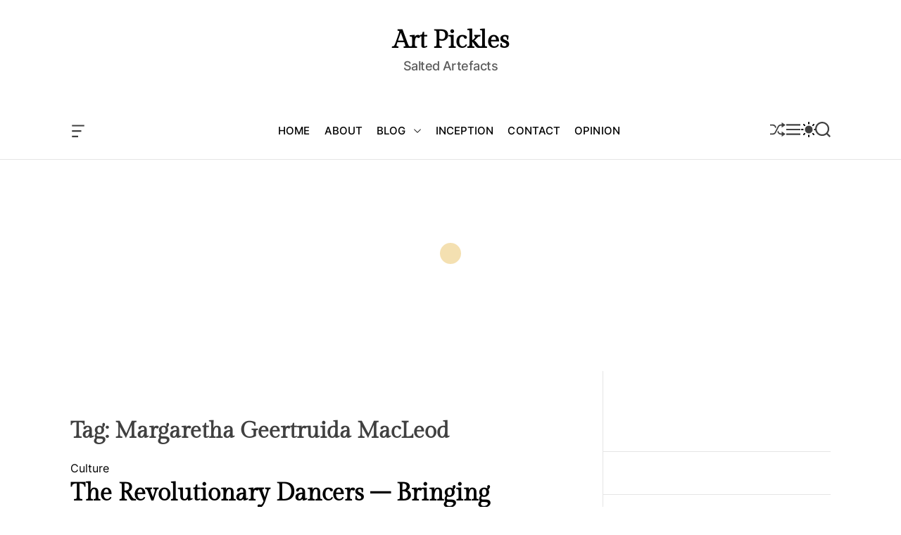

--- FILE ---
content_type: text/html; charset=UTF-8
request_url: https://artpickles.com/tag/margaretha-geertruida-macleod/
body_size: 34862
content:
<!doctype html>
<html lang="en-US">
<head>
    <meta charset="UTF-8">
    <meta name="viewport" content="width=device-width, initial-scale=1">
    <link rel="profile" href="https://gmpg.org/xfn/11">

    <meta name='robots' content='index, follow, max-image-preview:large, max-snippet:-1, max-video-preview:-1' />

	<!-- This site is optimized with the Yoast SEO plugin v25.4 - https://yoast.com/wordpress/plugins/seo/ -->
	<title>Margaretha Geertruida MacLeod Archives | Art Pickles</title>
	<link rel="canonical" href="https://artpickles.com/tag/margaretha-geertruida-macleod/" />
	<meta property="og:locale" content="en_US" />
	<meta property="og:type" content="article" />
	<meta property="og:title" content="Margaretha Geertruida MacLeod Archives | Art Pickles" />
	<meta property="og:url" content="https://artpickles.com/tag/margaretha-geertruida-macleod/" />
	<meta property="og:site_name" content="Art Pickles" />
	<meta name="twitter:card" content="summary_large_image" />
	<meta name="twitter:site" content="@art_pickles" />
	<script type="application/ld+json" class="yoast-schema-graph">{"@context":"https://schema.org","@graph":[{"@type":"CollectionPage","@id":"https://artpickles.com/tag/margaretha-geertruida-macleod/","url":"https://artpickles.com/tag/margaretha-geertruida-macleod/","name":"Margaretha Geertruida MacLeod Archives | Art Pickles","isPartOf":{"@id":"https://artpickles.com/#website"},"primaryImageOfPage":{"@id":"https://artpickles.com/tag/margaretha-geertruida-macleod/#primaryimage"},"image":{"@id":"https://artpickles.com/tag/margaretha-geertruida-macleod/#primaryimage"},"thumbnailUrl":"https://artpickles.com/wp-content/uploads/2021/04/Mata-Hari.jpg","breadcrumb":{"@id":"https://artpickles.com/tag/margaretha-geertruida-macleod/#breadcrumb"},"inLanguage":"en-US"},{"@type":"ImageObject","inLanguage":"en-US","@id":"https://artpickles.com/tag/margaretha-geertruida-macleod/#primaryimage","url":"https://artpickles.com/wp-content/uploads/2021/04/Mata-Hari.jpg","contentUrl":"https://artpickles.com/wp-content/uploads/2021/04/Mata-Hari.jpg","width":1200,"height":1200},{"@type":"BreadcrumbList","@id":"https://artpickles.com/tag/margaretha-geertruida-macleod/#breadcrumb","itemListElement":[{"@type":"ListItem","position":1,"name":"Home","item":"https://artpickles.com/"},{"@type":"ListItem","position":2,"name":"Margaretha Geertruida MacLeod"}]},{"@type":"WebSite","@id":"https://artpickles.com/#website","url":"https://artpickles.com/","name":"Art Pickles","description":"Salted Artefacts","publisher":{"@id":"https://artpickles.com/#organization"},"potentialAction":[{"@type":"SearchAction","target":{"@type":"EntryPoint","urlTemplate":"https://artpickles.com/?s={search_term_string}"},"query-input":{"@type":"PropertyValueSpecification","valueRequired":true,"valueName":"search_term_string"}}],"inLanguage":"en-US"},{"@type":"Organization","@id":"https://artpickles.com/#organization","name":"Art Pickles","url":"https://artpickles.com/","logo":{"@type":"ImageObject","inLanguage":"en-US","@id":"https://artpickles.com/#/schema/logo/image/","url":"https://artpickles.com/wp-content/uploads/2020/10/cropped-Capture-1.jpg","contentUrl":"https://artpickles.com/wp-content/uploads/2020/10/cropped-Capture-1.jpg","width":512,"height":512,"caption":"Art Pickles"},"image":{"@id":"https://artpickles.com/#/schema/logo/image/"},"sameAs":["https://www.facebook.com/PickelingArt","https://x.com/art_pickles"]}]}</script>
	<!-- / Yoast SEO plugin. -->


<link rel='dns-prefetch' href='//www.youtube.com' />
<link rel='dns-prefetch' href='//www.googletagmanager.com' />
<link rel='dns-prefetch' href='//pagead2.googlesyndication.com' />
<link rel="alternate" type="application/rss+xml" title="Art Pickles  &raquo; Feed" href="https://artpickles.com/feed/" />
<link rel="alternate" type="application/rss+xml" title="Art Pickles  &raquo; Comments Feed" href="https://artpickles.com/comments/feed/" />
<link rel="alternate" type="application/rss+xml" title="Art Pickles  &raquo; Margaretha Geertruida MacLeod Tag Feed" href="https://artpickles.com/tag/margaretha-geertruida-macleod/feed/" />
<style id='wp-img-auto-sizes-contain-inline-css'>
img:is([sizes=auto i],[sizes^="auto," i]){contain-intrinsic-size:3000px 1500px}
/*# sourceURL=wp-img-auto-sizes-contain-inline-css */
</style>

<link rel='stylesheet' id='sbi_styles-css' href='https://artpickles.com/wp-content/plugins/instagram-feed/css/sbi-styles.min.css?ver=6.9.1' media='all' />
<style id='wp-emoji-styles-inline-css'>

	img.wp-smiley, img.emoji {
		display: inline !important;
		border: none !important;
		box-shadow: none !important;
		height: 1em !important;
		width: 1em !important;
		margin: 0 0.07em !important;
		vertical-align: -0.1em !important;
		background: none !important;
		padding: 0 !important;
	}
/*# sourceURL=wp-emoji-styles-inline-css */
</style>
<link rel='stylesheet' id='wp-block-library-css' href='https://artpickles.com/wp-includes/css/dist/block-library/style.min.css?ver=6.9' media='all' />
<style id='wp-block-calendar-inline-css'>
.wp-block-calendar{text-align:center}.wp-block-calendar td,.wp-block-calendar th{border:1px solid;padding:.25em}.wp-block-calendar th{font-weight:400}.wp-block-calendar caption{background-color:inherit}.wp-block-calendar table{border-collapse:collapse;width:100%}.wp-block-calendar table.has-background th{background-color:inherit}.wp-block-calendar table.has-text-color th{color:inherit}.wp-block-calendar :where(table:not(.has-text-color)){color:#40464d}.wp-block-calendar :where(table:not(.has-text-color)) td,.wp-block-calendar :where(table:not(.has-text-color)) th{border-color:#ddd}:where(.wp-block-calendar table:not(.has-background) th){background:#ddd}
/*# sourceURL=https://artpickles.com/wp-includes/blocks/calendar/style.min.css */
</style>
<style id='wp-block-list-inline-css'>
ol,ul{box-sizing:border-box}:root :where(.wp-block-list.has-background){padding:1.25em 2.375em}
/*# sourceURL=https://artpickles.com/wp-includes/blocks/list/style.min.css */
</style>
<style id='wp-block-columns-inline-css'>
.wp-block-columns{box-sizing:border-box;display:flex;flex-wrap:wrap!important}@media (min-width:782px){.wp-block-columns{flex-wrap:nowrap!important}}.wp-block-columns{align-items:normal!important}.wp-block-columns.are-vertically-aligned-top{align-items:flex-start}.wp-block-columns.are-vertically-aligned-center{align-items:center}.wp-block-columns.are-vertically-aligned-bottom{align-items:flex-end}@media (max-width:781px){.wp-block-columns:not(.is-not-stacked-on-mobile)>.wp-block-column{flex-basis:100%!important}}@media (min-width:782px){.wp-block-columns:not(.is-not-stacked-on-mobile)>.wp-block-column{flex-basis:0;flex-grow:1}.wp-block-columns:not(.is-not-stacked-on-mobile)>.wp-block-column[style*=flex-basis]{flex-grow:0}}.wp-block-columns.is-not-stacked-on-mobile{flex-wrap:nowrap!important}.wp-block-columns.is-not-stacked-on-mobile>.wp-block-column{flex-basis:0;flex-grow:1}.wp-block-columns.is-not-stacked-on-mobile>.wp-block-column[style*=flex-basis]{flex-grow:0}:where(.wp-block-columns){margin-bottom:1.75em}:where(.wp-block-columns.has-background){padding:1.25em 2.375em}.wp-block-column{flex-grow:1;min-width:0;overflow-wrap:break-word;word-break:break-word}.wp-block-column.is-vertically-aligned-top{align-self:flex-start}.wp-block-column.is-vertically-aligned-center{align-self:center}.wp-block-column.is-vertically-aligned-bottom{align-self:flex-end}.wp-block-column.is-vertically-aligned-stretch{align-self:stretch}.wp-block-column.is-vertically-aligned-bottom,.wp-block-column.is-vertically-aligned-center,.wp-block-column.is-vertically-aligned-top{width:100%}
/*# sourceURL=https://artpickles.com/wp-includes/blocks/columns/style.min.css */
</style>
<style id='wp-block-paragraph-inline-css'>
.is-small-text{font-size:.875em}.is-regular-text{font-size:1em}.is-large-text{font-size:2.25em}.is-larger-text{font-size:3em}.has-drop-cap:not(:focus):first-letter{float:left;font-size:8.4em;font-style:normal;font-weight:100;line-height:.68;margin:.05em .1em 0 0;text-transform:uppercase}body.rtl .has-drop-cap:not(:focus):first-letter{float:none;margin-left:.1em}p.has-drop-cap.has-background{overflow:hidden}:root :where(p.has-background){padding:1.25em 2.375em}:where(p.has-text-color:not(.has-link-color)) a{color:inherit}p.has-text-align-left[style*="writing-mode:vertical-lr"],p.has-text-align-right[style*="writing-mode:vertical-rl"]{rotate:180deg}
/*# sourceURL=https://artpickles.com/wp-includes/blocks/paragraph/style.min.css */
</style>
<style id='wp-block-social-links-inline-css'>
.wp-block-social-links{background:none;box-sizing:border-box;margin-left:0;padding-left:0;padding-right:0;text-indent:0}.wp-block-social-links .wp-social-link a,.wp-block-social-links .wp-social-link a:hover{border-bottom:0;box-shadow:none;text-decoration:none}.wp-block-social-links .wp-social-link svg{height:1em;width:1em}.wp-block-social-links .wp-social-link span:not(.screen-reader-text){font-size:.65em;margin-left:.5em;margin-right:.5em}.wp-block-social-links.has-small-icon-size{font-size:16px}.wp-block-social-links,.wp-block-social-links.has-normal-icon-size{font-size:24px}.wp-block-social-links.has-large-icon-size{font-size:36px}.wp-block-social-links.has-huge-icon-size{font-size:48px}.wp-block-social-links.aligncenter{display:flex;justify-content:center}.wp-block-social-links.alignright{justify-content:flex-end}.wp-block-social-link{border-radius:9999px;display:block}@media not (prefers-reduced-motion){.wp-block-social-link{transition:transform .1s ease}}.wp-block-social-link{height:auto}.wp-block-social-link a{align-items:center;display:flex;line-height:0}.wp-block-social-link:hover{transform:scale(1.1)}.wp-block-social-links .wp-block-social-link.wp-social-link{display:inline-block;margin:0;padding:0}.wp-block-social-links .wp-block-social-link.wp-social-link .wp-block-social-link-anchor,.wp-block-social-links .wp-block-social-link.wp-social-link .wp-block-social-link-anchor svg,.wp-block-social-links .wp-block-social-link.wp-social-link .wp-block-social-link-anchor:active,.wp-block-social-links .wp-block-social-link.wp-social-link .wp-block-social-link-anchor:hover,.wp-block-social-links .wp-block-social-link.wp-social-link .wp-block-social-link-anchor:visited{color:currentColor;fill:currentColor}:where(.wp-block-social-links:not(.is-style-logos-only)) .wp-social-link{background-color:#f0f0f0;color:#444}:where(.wp-block-social-links:not(.is-style-logos-only)) .wp-social-link-amazon{background-color:#f90;color:#fff}:where(.wp-block-social-links:not(.is-style-logos-only)) .wp-social-link-bandcamp{background-color:#1ea0c3;color:#fff}:where(.wp-block-social-links:not(.is-style-logos-only)) .wp-social-link-behance{background-color:#0757fe;color:#fff}:where(.wp-block-social-links:not(.is-style-logos-only)) .wp-social-link-bluesky{background-color:#0a7aff;color:#fff}:where(.wp-block-social-links:not(.is-style-logos-only)) .wp-social-link-codepen{background-color:#1e1f26;color:#fff}:where(.wp-block-social-links:not(.is-style-logos-only)) .wp-social-link-deviantart{background-color:#02e49b;color:#fff}:where(.wp-block-social-links:not(.is-style-logos-only)) .wp-social-link-discord{background-color:#5865f2;color:#fff}:where(.wp-block-social-links:not(.is-style-logos-only)) .wp-social-link-dribbble{background-color:#e94c89;color:#fff}:where(.wp-block-social-links:not(.is-style-logos-only)) .wp-social-link-dropbox{background-color:#4280ff;color:#fff}:where(.wp-block-social-links:not(.is-style-logos-only)) .wp-social-link-etsy{background-color:#f45800;color:#fff}:where(.wp-block-social-links:not(.is-style-logos-only)) .wp-social-link-facebook{background-color:#0866ff;color:#fff}:where(.wp-block-social-links:not(.is-style-logos-only)) .wp-social-link-fivehundredpx{background-color:#000;color:#fff}:where(.wp-block-social-links:not(.is-style-logos-only)) .wp-social-link-flickr{background-color:#0461dd;color:#fff}:where(.wp-block-social-links:not(.is-style-logos-only)) .wp-social-link-foursquare{background-color:#e65678;color:#fff}:where(.wp-block-social-links:not(.is-style-logos-only)) .wp-social-link-github{background-color:#24292d;color:#fff}:where(.wp-block-social-links:not(.is-style-logos-only)) .wp-social-link-goodreads{background-color:#eceadd;color:#382110}:where(.wp-block-social-links:not(.is-style-logos-only)) .wp-social-link-google{background-color:#ea4434;color:#fff}:where(.wp-block-social-links:not(.is-style-logos-only)) .wp-social-link-gravatar{background-color:#1d4fc4;color:#fff}:where(.wp-block-social-links:not(.is-style-logos-only)) .wp-social-link-instagram{background-color:#f00075;color:#fff}:where(.wp-block-social-links:not(.is-style-logos-only)) .wp-social-link-lastfm{background-color:#e21b24;color:#fff}:where(.wp-block-social-links:not(.is-style-logos-only)) .wp-social-link-linkedin{background-color:#0d66c2;color:#fff}:where(.wp-block-social-links:not(.is-style-logos-only)) .wp-social-link-mastodon{background-color:#3288d4;color:#fff}:where(.wp-block-social-links:not(.is-style-logos-only)) .wp-social-link-medium{background-color:#000;color:#fff}:where(.wp-block-social-links:not(.is-style-logos-only)) .wp-social-link-meetup{background-color:#f6405f;color:#fff}:where(.wp-block-social-links:not(.is-style-logos-only)) .wp-social-link-patreon{background-color:#000;color:#fff}:where(.wp-block-social-links:not(.is-style-logos-only)) .wp-social-link-pinterest{background-color:#e60122;color:#fff}:where(.wp-block-social-links:not(.is-style-logos-only)) .wp-social-link-pocket{background-color:#ef4155;color:#fff}:where(.wp-block-social-links:not(.is-style-logos-only)) .wp-social-link-reddit{background-color:#ff4500;color:#fff}:where(.wp-block-social-links:not(.is-style-logos-only)) .wp-social-link-skype{background-color:#0478d7;color:#fff}:where(.wp-block-social-links:not(.is-style-logos-only)) .wp-social-link-snapchat{background-color:#fefc00;color:#fff;stroke:#000}:where(.wp-block-social-links:not(.is-style-logos-only)) .wp-social-link-soundcloud{background-color:#ff5600;color:#fff}:where(.wp-block-social-links:not(.is-style-logos-only)) .wp-social-link-spotify{background-color:#1bd760;color:#fff}:where(.wp-block-social-links:not(.is-style-logos-only)) .wp-social-link-telegram{background-color:#2aabee;color:#fff}:where(.wp-block-social-links:not(.is-style-logos-only)) .wp-social-link-threads{background-color:#000;color:#fff}:where(.wp-block-social-links:not(.is-style-logos-only)) .wp-social-link-tiktok{background-color:#000;color:#fff}:where(.wp-block-social-links:not(.is-style-logos-only)) .wp-social-link-tumblr{background-color:#011835;color:#fff}:where(.wp-block-social-links:not(.is-style-logos-only)) .wp-social-link-twitch{background-color:#6440a4;color:#fff}:where(.wp-block-social-links:not(.is-style-logos-only)) .wp-social-link-twitter{background-color:#1da1f2;color:#fff}:where(.wp-block-social-links:not(.is-style-logos-only)) .wp-social-link-vimeo{background-color:#1eb7ea;color:#fff}:where(.wp-block-social-links:not(.is-style-logos-only)) .wp-social-link-vk{background-color:#4680c2;color:#fff}:where(.wp-block-social-links:not(.is-style-logos-only)) .wp-social-link-wordpress{background-color:#3499cd;color:#fff}:where(.wp-block-social-links:not(.is-style-logos-only)) .wp-social-link-whatsapp{background-color:#25d366;color:#fff}:where(.wp-block-social-links:not(.is-style-logos-only)) .wp-social-link-x{background-color:#000;color:#fff}:where(.wp-block-social-links:not(.is-style-logos-only)) .wp-social-link-yelp{background-color:#d32422;color:#fff}:where(.wp-block-social-links:not(.is-style-logos-only)) .wp-social-link-youtube{background-color:red;color:#fff}:where(.wp-block-social-links.is-style-logos-only) .wp-social-link{background:none}:where(.wp-block-social-links.is-style-logos-only) .wp-social-link svg{height:1.25em;width:1.25em}:where(.wp-block-social-links.is-style-logos-only) .wp-social-link-amazon{color:#f90}:where(.wp-block-social-links.is-style-logos-only) .wp-social-link-bandcamp{color:#1ea0c3}:where(.wp-block-social-links.is-style-logos-only) .wp-social-link-behance{color:#0757fe}:where(.wp-block-social-links.is-style-logos-only) .wp-social-link-bluesky{color:#0a7aff}:where(.wp-block-social-links.is-style-logos-only) .wp-social-link-codepen{color:#1e1f26}:where(.wp-block-social-links.is-style-logos-only) .wp-social-link-deviantart{color:#02e49b}:where(.wp-block-social-links.is-style-logos-only) .wp-social-link-discord{color:#5865f2}:where(.wp-block-social-links.is-style-logos-only) .wp-social-link-dribbble{color:#e94c89}:where(.wp-block-social-links.is-style-logos-only) .wp-social-link-dropbox{color:#4280ff}:where(.wp-block-social-links.is-style-logos-only) .wp-social-link-etsy{color:#f45800}:where(.wp-block-social-links.is-style-logos-only) .wp-social-link-facebook{color:#0866ff}:where(.wp-block-social-links.is-style-logos-only) .wp-social-link-fivehundredpx{color:#000}:where(.wp-block-social-links.is-style-logos-only) .wp-social-link-flickr{color:#0461dd}:where(.wp-block-social-links.is-style-logos-only) .wp-social-link-foursquare{color:#e65678}:where(.wp-block-social-links.is-style-logos-only) .wp-social-link-github{color:#24292d}:where(.wp-block-social-links.is-style-logos-only) .wp-social-link-goodreads{color:#382110}:where(.wp-block-social-links.is-style-logos-only) .wp-social-link-google{color:#ea4434}:where(.wp-block-social-links.is-style-logos-only) .wp-social-link-gravatar{color:#1d4fc4}:where(.wp-block-social-links.is-style-logos-only) .wp-social-link-instagram{color:#f00075}:where(.wp-block-social-links.is-style-logos-only) .wp-social-link-lastfm{color:#e21b24}:where(.wp-block-social-links.is-style-logos-only) .wp-social-link-linkedin{color:#0d66c2}:where(.wp-block-social-links.is-style-logos-only) .wp-social-link-mastodon{color:#3288d4}:where(.wp-block-social-links.is-style-logos-only) .wp-social-link-medium{color:#000}:where(.wp-block-social-links.is-style-logos-only) .wp-social-link-meetup{color:#f6405f}:where(.wp-block-social-links.is-style-logos-only) .wp-social-link-patreon{color:#000}:where(.wp-block-social-links.is-style-logos-only) .wp-social-link-pinterest{color:#e60122}:where(.wp-block-social-links.is-style-logos-only) .wp-social-link-pocket{color:#ef4155}:where(.wp-block-social-links.is-style-logos-only) .wp-social-link-reddit{color:#ff4500}:where(.wp-block-social-links.is-style-logos-only) .wp-social-link-skype{color:#0478d7}:where(.wp-block-social-links.is-style-logos-only) .wp-social-link-snapchat{color:#fff;stroke:#000}:where(.wp-block-social-links.is-style-logos-only) .wp-social-link-soundcloud{color:#ff5600}:where(.wp-block-social-links.is-style-logos-only) .wp-social-link-spotify{color:#1bd760}:where(.wp-block-social-links.is-style-logos-only) .wp-social-link-telegram{color:#2aabee}:where(.wp-block-social-links.is-style-logos-only) .wp-social-link-threads{color:#000}:where(.wp-block-social-links.is-style-logos-only) .wp-social-link-tiktok{color:#000}:where(.wp-block-social-links.is-style-logos-only) .wp-social-link-tumblr{color:#011835}:where(.wp-block-social-links.is-style-logos-only) .wp-social-link-twitch{color:#6440a4}:where(.wp-block-social-links.is-style-logos-only) .wp-social-link-twitter{color:#1da1f2}:where(.wp-block-social-links.is-style-logos-only) .wp-social-link-vimeo{color:#1eb7ea}:where(.wp-block-social-links.is-style-logos-only) .wp-social-link-vk{color:#4680c2}:where(.wp-block-social-links.is-style-logos-only) .wp-social-link-whatsapp{color:#25d366}:where(.wp-block-social-links.is-style-logos-only) .wp-social-link-wordpress{color:#3499cd}:where(.wp-block-social-links.is-style-logos-only) .wp-social-link-x{color:#000}:where(.wp-block-social-links.is-style-logos-only) .wp-social-link-yelp{color:#d32422}:where(.wp-block-social-links.is-style-logos-only) .wp-social-link-youtube{color:red}.wp-block-social-links.is-style-pill-shape .wp-social-link{width:auto}:root :where(.wp-block-social-links .wp-social-link a){padding:.25em}:root :where(.wp-block-social-links.is-style-logos-only .wp-social-link a){padding:0}:root :where(.wp-block-social-links.is-style-pill-shape .wp-social-link a){padding-left:.6666666667em;padding-right:.6666666667em}.wp-block-social-links:not(.has-icon-color):not(.has-icon-background-color) .wp-social-link-snapchat .wp-block-social-link-label{color:#000}
/*# sourceURL=https://artpickles.com/wp-includes/blocks/social-links/style.min.css */
</style>
<style id='global-styles-inline-css'>
:root{--wp--preset--aspect-ratio--square: 1;--wp--preset--aspect-ratio--4-3: 4/3;--wp--preset--aspect-ratio--3-4: 3/4;--wp--preset--aspect-ratio--3-2: 3/2;--wp--preset--aspect-ratio--2-3: 2/3;--wp--preset--aspect-ratio--16-9: 16/9;--wp--preset--aspect-ratio--9-16: 9/16;--wp--preset--color--black: #000000;--wp--preset--color--cyan-bluish-gray: #abb8c3;--wp--preset--color--white: #ffffff;--wp--preset--color--pale-pink: #f78da7;--wp--preset--color--vivid-red: #cf2e2e;--wp--preset--color--luminous-vivid-orange: #ff6900;--wp--preset--color--luminous-vivid-amber: #fcb900;--wp--preset--color--light-green-cyan: #7bdcb5;--wp--preset--color--vivid-green-cyan: #00d084;--wp--preset--color--pale-cyan-blue: #8ed1fc;--wp--preset--color--vivid-cyan-blue: #0693e3;--wp--preset--color--vivid-purple: #9b51e0;--wp--preset--gradient--vivid-cyan-blue-to-vivid-purple: linear-gradient(135deg,rgb(6,147,227) 0%,rgb(155,81,224) 100%);--wp--preset--gradient--light-green-cyan-to-vivid-green-cyan: linear-gradient(135deg,rgb(122,220,180) 0%,rgb(0,208,130) 100%);--wp--preset--gradient--luminous-vivid-amber-to-luminous-vivid-orange: linear-gradient(135deg,rgb(252,185,0) 0%,rgb(255,105,0) 100%);--wp--preset--gradient--luminous-vivid-orange-to-vivid-red: linear-gradient(135deg,rgb(255,105,0) 0%,rgb(207,46,46) 100%);--wp--preset--gradient--very-light-gray-to-cyan-bluish-gray: linear-gradient(135deg,rgb(238,238,238) 0%,rgb(169,184,195) 100%);--wp--preset--gradient--cool-to-warm-spectrum: linear-gradient(135deg,rgb(74,234,220) 0%,rgb(151,120,209) 20%,rgb(207,42,186) 40%,rgb(238,44,130) 60%,rgb(251,105,98) 80%,rgb(254,248,76) 100%);--wp--preset--gradient--blush-light-purple: linear-gradient(135deg,rgb(255,206,236) 0%,rgb(152,150,240) 100%);--wp--preset--gradient--blush-bordeaux: linear-gradient(135deg,rgb(254,205,165) 0%,rgb(254,45,45) 50%,rgb(107,0,62) 100%);--wp--preset--gradient--luminous-dusk: linear-gradient(135deg,rgb(255,203,112) 0%,rgb(199,81,192) 50%,rgb(65,88,208) 100%);--wp--preset--gradient--pale-ocean: linear-gradient(135deg,rgb(255,245,203) 0%,rgb(182,227,212) 50%,rgb(51,167,181) 100%);--wp--preset--gradient--electric-grass: linear-gradient(135deg,rgb(202,248,128) 0%,rgb(113,206,126) 100%);--wp--preset--gradient--midnight: linear-gradient(135deg,rgb(2,3,129) 0%,rgb(40,116,252) 100%);--wp--preset--font-size--small: 13px;--wp--preset--font-size--medium: 20px;--wp--preset--font-size--large: 36px;--wp--preset--font-size--x-large: 42px;--wp--preset--spacing--20: 0.44rem;--wp--preset--spacing--30: 0.67rem;--wp--preset--spacing--40: 1rem;--wp--preset--spacing--50: 1.5rem;--wp--preset--spacing--60: 2.25rem;--wp--preset--spacing--70: 3.38rem;--wp--preset--spacing--80: 5.06rem;--wp--preset--shadow--natural: 6px 6px 9px rgba(0, 0, 0, 0.2);--wp--preset--shadow--deep: 12px 12px 50px rgba(0, 0, 0, 0.4);--wp--preset--shadow--sharp: 6px 6px 0px rgba(0, 0, 0, 0.2);--wp--preset--shadow--outlined: 6px 6px 0px -3px rgb(255, 255, 255), 6px 6px rgb(0, 0, 0);--wp--preset--shadow--crisp: 6px 6px 0px rgb(0, 0, 0);}:where(.is-layout-flex){gap: 0.5em;}:where(.is-layout-grid){gap: 0.5em;}body .is-layout-flex{display: flex;}.is-layout-flex{flex-wrap: wrap;align-items: center;}.is-layout-flex > :is(*, div){margin: 0;}body .is-layout-grid{display: grid;}.is-layout-grid > :is(*, div){margin: 0;}:where(.wp-block-columns.is-layout-flex){gap: 2em;}:where(.wp-block-columns.is-layout-grid){gap: 2em;}:where(.wp-block-post-template.is-layout-flex){gap: 1.25em;}:where(.wp-block-post-template.is-layout-grid){gap: 1.25em;}.has-black-color{color: var(--wp--preset--color--black) !important;}.has-cyan-bluish-gray-color{color: var(--wp--preset--color--cyan-bluish-gray) !important;}.has-white-color{color: var(--wp--preset--color--white) !important;}.has-pale-pink-color{color: var(--wp--preset--color--pale-pink) !important;}.has-vivid-red-color{color: var(--wp--preset--color--vivid-red) !important;}.has-luminous-vivid-orange-color{color: var(--wp--preset--color--luminous-vivid-orange) !important;}.has-luminous-vivid-amber-color{color: var(--wp--preset--color--luminous-vivid-amber) !important;}.has-light-green-cyan-color{color: var(--wp--preset--color--light-green-cyan) !important;}.has-vivid-green-cyan-color{color: var(--wp--preset--color--vivid-green-cyan) !important;}.has-pale-cyan-blue-color{color: var(--wp--preset--color--pale-cyan-blue) !important;}.has-vivid-cyan-blue-color{color: var(--wp--preset--color--vivid-cyan-blue) !important;}.has-vivid-purple-color{color: var(--wp--preset--color--vivid-purple) !important;}.has-black-background-color{background-color: var(--wp--preset--color--black) !important;}.has-cyan-bluish-gray-background-color{background-color: var(--wp--preset--color--cyan-bluish-gray) !important;}.has-white-background-color{background-color: var(--wp--preset--color--white) !important;}.has-pale-pink-background-color{background-color: var(--wp--preset--color--pale-pink) !important;}.has-vivid-red-background-color{background-color: var(--wp--preset--color--vivid-red) !important;}.has-luminous-vivid-orange-background-color{background-color: var(--wp--preset--color--luminous-vivid-orange) !important;}.has-luminous-vivid-amber-background-color{background-color: var(--wp--preset--color--luminous-vivid-amber) !important;}.has-light-green-cyan-background-color{background-color: var(--wp--preset--color--light-green-cyan) !important;}.has-vivid-green-cyan-background-color{background-color: var(--wp--preset--color--vivid-green-cyan) !important;}.has-pale-cyan-blue-background-color{background-color: var(--wp--preset--color--pale-cyan-blue) !important;}.has-vivid-cyan-blue-background-color{background-color: var(--wp--preset--color--vivid-cyan-blue) !important;}.has-vivid-purple-background-color{background-color: var(--wp--preset--color--vivid-purple) !important;}.has-black-border-color{border-color: var(--wp--preset--color--black) !important;}.has-cyan-bluish-gray-border-color{border-color: var(--wp--preset--color--cyan-bluish-gray) !important;}.has-white-border-color{border-color: var(--wp--preset--color--white) !important;}.has-pale-pink-border-color{border-color: var(--wp--preset--color--pale-pink) !important;}.has-vivid-red-border-color{border-color: var(--wp--preset--color--vivid-red) !important;}.has-luminous-vivid-orange-border-color{border-color: var(--wp--preset--color--luminous-vivid-orange) !important;}.has-luminous-vivid-amber-border-color{border-color: var(--wp--preset--color--luminous-vivid-amber) !important;}.has-light-green-cyan-border-color{border-color: var(--wp--preset--color--light-green-cyan) !important;}.has-vivid-green-cyan-border-color{border-color: var(--wp--preset--color--vivid-green-cyan) !important;}.has-pale-cyan-blue-border-color{border-color: var(--wp--preset--color--pale-cyan-blue) !important;}.has-vivid-cyan-blue-border-color{border-color: var(--wp--preset--color--vivid-cyan-blue) !important;}.has-vivid-purple-border-color{border-color: var(--wp--preset--color--vivid-purple) !important;}.has-vivid-cyan-blue-to-vivid-purple-gradient-background{background: var(--wp--preset--gradient--vivid-cyan-blue-to-vivid-purple) !important;}.has-light-green-cyan-to-vivid-green-cyan-gradient-background{background: var(--wp--preset--gradient--light-green-cyan-to-vivid-green-cyan) !important;}.has-luminous-vivid-amber-to-luminous-vivid-orange-gradient-background{background: var(--wp--preset--gradient--luminous-vivid-amber-to-luminous-vivid-orange) !important;}.has-luminous-vivid-orange-to-vivid-red-gradient-background{background: var(--wp--preset--gradient--luminous-vivid-orange-to-vivid-red) !important;}.has-very-light-gray-to-cyan-bluish-gray-gradient-background{background: var(--wp--preset--gradient--very-light-gray-to-cyan-bluish-gray) !important;}.has-cool-to-warm-spectrum-gradient-background{background: var(--wp--preset--gradient--cool-to-warm-spectrum) !important;}.has-blush-light-purple-gradient-background{background: var(--wp--preset--gradient--blush-light-purple) !important;}.has-blush-bordeaux-gradient-background{background: var(--wp--preset--gradient--blush-bordeaux) !important;}.has-luminous-dusk-gradient-background{background: var(--wp--preset--gradient--luminous-dusk) !important;}.has-pale-ocean-gradient-background{background: var(--wp--preset--gradient--pale-ocean) !important;}.has-electric-grass-gradient-background{background: var(--wp--preset--gradient--electric-grass) !important;}.has-midnight-gradient-background{background: var(--wp--preset--gradient--midnight) !important;}.has-small-font-size{font-size: var(--wp--preset--font-size--small) !important;}.has-medium-font-size{font-size: var(--wp--preset--font-size--medium) !important;}.has-large-font-size{font-size: var(--wp--preset--font-size--large) !important;}.has-x-large-font-size{font-size: var(--wp--preset--font-size--x-large) !important;}
:where(.wp-block-columns.is-layout-flex){gap: 2em;}:where(.wp-block-columns.is-layout-grid){gap: 2em;}
/*# sourceURL=global-styles-inline-css */
</style>
<style id='core-block-supports-inline-css'>
.wp-container-core-columns-is-layout-9d6595d7{flex-wrap:nowrap;}.wp-container-core-social-links-is-layout-16018d1d{justify-content:center;}
/*# sourceURL=core-block-supports-inline-css */
</style>

<style id='classic-theme-styles-inline-css'>
/*! This file is auto-generated */
.wp-block-button__link{color:#fff;background-color:#32373c;border-radius:9999px;box-shadow:none;text-decoration:none;padding:calc(.667em + 2px) calc(1.333em + 2px);font-size:1.125em}.wp-block-file__button{background:#32373c;color:#fff;text-decoration:none}
/*# sourceURL=/wp-includes/css/classic-themes.min.css */
</style>
<link rel='stylesheet' id='wp-components-css' href='https://artpickles.com/wp-includes/css/dist/components/style.min.css?ver=6.9' media='all' />
<link rel='stylesheet' id='wp-preferences-css' href='https://artpickles.com/wp-includes/css/dist/preferences/style.min.css?ver=6.9' media='all' />
<link rel='stylesheet' id='wp-block-editor-css' href='https://artpickles.com/wp-includes/css/dist/block-editor/style.min.css?ver=6.9' media='all' />
<link rel='stylesheet' id='wp-reusable-blocks-css' href='https://artpickles.com/wp-includes/css/dist/reusable-blocks/style.min.css?ver=6.9' media='all' />
<link rel='stylesheet' id='wp-patterns-css' href='https://artpickles.com/wp-includes/css/dist/patterns/style.min.css?ver=6.9' media='all' />
<link rel='stylesheet' id='wp-editor-css' href='https://artpickles.com/wp-includes/css/dist/editor/style.min.css?ver=6.9' media='all' />
<link rel='stylesheet' id='qcld-slider-hero-style-css-css' href='https://artpickles.com/wp-content/plugins/slider-hero/gutenberg/slider-hero-block/dist/blocks.style.build.css?ver=6.9' media='all' />
<link rel='stylesheet' id='contact-form-7-css' href='https://artpickles.com/wp-content/plugins/contact-form-7/includes/css/styles.css?ver=6.1' media='all' />
<link rel='stylesheet' id='ctf_styles-css' href='https://artpickles.com/wp-content/plugins/custom-twitter-feeds/css/ctf-styles.min.css?ver=2.3.1' media='all' />
<link rel='stylesheet' id='simple-banner-style-css' href='https://artpickles.com/wp-content/plugins/simple-banner/simple-banner.css?ver=3.0.9' media='all' />
<link rel='stylesheet' id='qcld-sliderhero-front-end-fontawesome-css-css' href='https://artpickles.com/wp-content/plugins/slider-hero/css/font-awesome.min.css?ver=6.9' media='all' />
<link rel='stylesheet' id='harati-google-fonts-css' href='https://artpickles.com/wp-content/fonts/d3c8cc977e8549523e492037c04b8b44.css?ver=1.0.0' media='all' />
<link rel='stylesheet' id='animate-css' href='https://artpickles.com/wp-content/themes/harati/assets/css/animate.min.css?ver=1.0.0' media='all' />
<link rel='stylesheet' id='swiper-style-css' href='https://artpickles.com/wp-content/themes/harati/assets/css/swiper-bundle.min.css?ver=1.0.0' media='all' />
<link rel='stylesheet' id='harati-style-css' href='https://artpickles.com/wp-content/themes/harati/style.css?ver=1.0.0' media='all' />
<style id='harati-style-inline-css'>
                @media (min-width: 1000px){
        .site-title {
        font-size: 35px;
        }
        }
                                            
        
        
/*# sourceURL=harati-style-inline-css */
</style>
<link rel='stylesheet' id='harati-night-style-css' href='https://artpickles.com/wp-content/themes/harati/assets/css/dark-mode.css?ver=1.0.0' media='all' />
<style id='harati-night-style-inline-css'>
                                
/*# sourceURL=harati-night-style-inline-css */
</style>
<style id='akismet-widget-style-inline-css'>

			.a-stats {
				--akismet-color-mid-green: #357b49;
				--akismet-color-white: #fff;
				--akismet-color-light-grey: #f6f7f7;

				max-width: 350px;
				width: auto;
			}

			.a-stats * {
				all: unset;
				box-sizing: border-box;
			}

			.a-stats strong {
				font-weight: 600;
			}

			.a-stats a.a-stats__link,
			.a-stats a.a-stats__link:visited,
			.a-stats a.a-stats__link:active {
				background: var(--akismet-color-mid-green);
				border: none;
				box-shadow: none;
				border-radius: 8px;
				color: var(--akismet-color-white);
				cursor: pointer;
				display: block;
				font-family: -apple-system, BlinkMacSystemFont, 'Segoe UI', 'Roboto', 'Oxygen-Sans', 'Ubuntu', 'Cantarell', 'Helvetica Neue', sans-serif;
				font-weight: 500;
				padding: 12px;
				text-align: center;
				text-decoration: none;
				transition: all 0.2s ease;
			}

			/* Extra specificity to deal with TwentyTwentyOne focus style */
			.widget .a-stats a.a-stats__link:focus {
				background: var(--akismet-color-mid-green);
				color: var(--akismet-color-white);
				text-decoration: none;
			}

			.a-stats a.a-stats__link:hover {
				filter: brightness(110%);
				box-shadow: 0 4px 12px rgba(0, 0, 0, 0.06), 0 0 2px rgba(0, 0, 0, 0.16);
			}

			.a-stats .count {
				color: var(--akismet-color-white);
				display: block;
				font-size: 1.5em;
				line-height: 1.4;
				padding: 0 13px;
				white-space: nowrap;
			}
		
/*# sourceURL=akismet-widget-style-inline-css */
</style>
<script src="https://www.youtube.com/iframe_api?ver=6.9" id="qcld_hero_youtube_js-js"></script>
<script src="https://artpickles.com/wp-includes/js/jquery/jquery.min.js?ver=3.7.1" id="jquery-core-js"></script>
<script src="https://artpickles.com/wp-includes/js/jquery/jquery-migrate.min.js?ver=3.4.1" id="jquery-migrate-js"></script>
<script id="simple-banner-script-js-before">
const simpleBannerScriptParams = {"pro_version_enabled":"","debug_mode":false,"id":1713,"version":"3.0.9","banner_params":[{"hide_simple_banner":"yes","simple_banner_prepend_element":false,"simple_banner_position":"","header_margin":"","header_padding":"","wp_body_open_enabled":"","wp_body_open":true,"simple_banner_z_index":false,"simple_banner_text":"","disabled_on_current_page":false,"disabled_pages_array":[],"is_current_page_a_post":true,"disabled_on_posts":"","simple_banner_disabled_page_paths":false,"simple_banner_font_size":"","simple_banner_color":"","simple_banner_text_color":"","simple_banner_link_color":"","simple_banner_close_color":"","simple_banner_custom_css":"","simple_banner_scrolling_custom_css":"","simple_banner_text_custom_css":"","simple_banner_button_css":"","site_custom_css":"","keep_site_custom_css":"","site_custom_js":"","keep_site_custom_js":"","close_button_enabled":"","close_button_expiration":"","close_button_cookie_set":false,"current_date":{"date":"2026-01-20 16:57:29.273590","timezone_type":3,"timezone":"UTC"},"start_date":{"date":"2026-01-20 16:57:29.273593","timezone_type":3,"timezone":"UTC"},"end_date":{"date":"2026-01-20 16:57:29.273596","timezone_type":3,"timezone":"UTC"},"simple_banner_start_after_date":false,"simple_banner_remove_after_date":false,"simple_banner_insert_inside_element":false}]}
//# sourceURL=simple-banner-script-js-before
</script>
<script src="https://artpickles.com/wp-content/plugins/simple-banner/simple-banner.js?ver=3.0.9" id="simple-banner-script-js"></script>
<link rel="https://api.w.org/" href="https://artpickles.com/wp-json/" /><link rel="alternate" title="JSON" type="application/json" href="https://artpickles.com/wp-json/wp/v2/tags/740" /><link rel="EditURI" type="application/rsd+xml" title="RSD" href="https://artpickles.com/xmlrpc.php?rsd" />
<meta name="generator" content="WordPress 6.9" />
<meta name="generator" content="Site Kit by Google 1.156.0" /><style id="simple-banner-hide" type="text/css">.simple-banner{display:none;}</style><style id="simple-banner-background-color" type="text/css">.simple-banner{background: #024985;}</style><style id="simple-banner-text-color" type="text/css">.simple-banner .simple-banner-text{color: #ffffff;}</style><style id="simple-banner-link-color" type="text/css">.simple-banner .simple-banner-text a{color:#f16521;}</style><style id="simple-banner-z-index" type="text/css">.simple-banner{z-index: 99999;}</style><style id="simple-banner-site-custom-css-dummy" type="text/css"></style><script id="simple-banner-site-custom-js-dummy" type="text/javascript"></script><!-- Analytics by WP Statistics - https://wp-statistics.com -->
    <script type="text/javascript">
        let storageKey = 'theme-preference';

        let getColorPreference = function () {
            if (localStorage.getItem(storageKey))
                return localStorage.getItem(storageKey)
            else
                return window.matchMedia('(prefers-color-scheme: dark)').matches
                    ? 'dark'
                    : 'light'
        }

        let theme = {
            value: getColorPreference()
        };

        let setPreference = function () {
            localStorage.setItem(storageKey, theme.value);
            reflectPreference();
        }

        let reflectPreference = function () {
            document.firstElementChild.setAttribute("data-theme", theme.value);
            document.querySelector("#theme-toggle-mode-button")?.setAttribute("aria-label", theme.value);
        }

        // set early so no page flashes / CSS is made aware
        reflectPreference();

        window.addEventListener('load', function () {
            reflectPreference();
            let toggleBtn = document.querySelector("#theme-toggle-mode-button");
            if (toggleBtn) {
                toggleBtn.addEventListener("click", function () {
                    theme.value = theme.value === 'light' ? 'dark' : 'light';
                    setPreference();
                });
            }
        });

        // sync with system changes
        window
            .matchMedia('(prefers-color-scheme: dark)')
            .addEventListener('change', ({matches: isDark}) => {
                theme.value = isDark ? 'dark' : 'light';
                setPreference();
            });
    </script>
    
<!-- Google AdSense meta tags added by Site Kit -->
<meta name="google-adsense-platform-account" content="ca-host-pub-2644536267352236">
<meta name="google-adsense-platform-domain" content="sitekit.withgoogle.com">
<!-- End Google AdSense meta tags added by Site Kit -->

<!-- Google AdSense snippet added by Site Kit -->
<script async src="https://pagead2.googlesyndication.com/pagead/js/adsbygoogle.js?client=ca-pub-2852876945552156&amp;host=ca-host-pub-2644536267352236" crossorigin="anonymous"></script>

<!-- End Google AdSense snippet added by Site Kit -->
<link rel="icon" href="https://artpickles.com/wp-content/uploads/2024/11/cropped-cropped-art-pickles-website-32x32.jpg" sizes="32x32" />
<link rel="icon" href="https://artpickles.com/wp-content/uploads/2024/11/cropped-cropped-art-pickles-website-192x192.jpg" sizes="192x192" />
<link rel="apple-touch-icon" href="https://artpickles.com/wp-content/uploads/2024/11/cropped-cropped-art-pickles-website-180x180.jpg" />
<meta name="msapplication-TileImage" content="https://artpickles.com/wp-content/uploads/2024/11/cropped-cropped-art-pickles-website-270x270.jpg" />
</head>

<body class="archive tag tag-margaretha-geertruida-macleod tag-740 wp-embed-responsive wp-theme-harati hfeed  harati-header_style_1 harati-dark-mode has-sidebar right-sidebar">



<div id="page" class="site">
    <div class="site-content-area">
    
    
    
    <a class="skip-link screen-reader-text" href="#primary">Skip to content</a>

    
    
<header id="masthead" class="site-header theme-site-header header-has-height-none "  role="banner">
    <div class="site-branding-center">
    <div class="wrapper">
        <div class="site-branding">
                <div class="site-title">
            <a href="https://artpickles.com/" rel="home">Art Pickles </a>
        </div>
                <div class="site-description">
            Salted Artefacts        </div>
    </div><!-- .site-branding -->    </div>
</div>

<div class="masthead-main-navigation has-sticky-header">
    <div class="wrapper">
        <div class="site-header-wrapper">

                            <div class="site-header-left">
                    <button id="theme-offcanvas-widget-button" class="theme-button theme-button-transparent theme-button-offcanvas">
                        <span class="screen-reader-text">Offcanvas Widget</span>
                        <span class="toggle-icon"><svg class="svg-icon" aria-hidden="true" role="img" focusable="false" xmlns="http://www.w3.org/2000/svg" width="20" height="20" viewBox="0 0 20 20"><path fill="currentColor" d="M2 4h16v2H2V4zm0 7h12v2H2v-2zm0 7h8v2H2v-2z" /></svg></span>
                    </button>
                </div>
            
            <div class="site-header-center">
                <div id="site-navigation" class="main-navigation theme-primary-menu">
                                            <nav class="primary-menu-wrapper" aria-label="Primary">
                            <ul class="primary-menu reset-list-style">
                                <li id="menu-item-1841" class="menu-item menu-item-type-custom menu-item-object-custom menu-item-home menu-item-1841"><a target="_blank" href="http://artpickles.com/">HOME</a></li>
<li id="menu-item-1965" class="menu-item menu-item-type-post_type menu-item-object-page menu-item-home menu-item-1965"><a href="https://artpickles.com/">ABOUT</a></li>
<li id="menu-item-1379" class="menu-item menu-item-type-post_type menu-item-object-page menu-item-has-children menu-item-1379"><a target="_blank" href="https://artpickles.com/blog-2/">BLOG<span class="icon"><svg class="svg-icon" aria-hidden="true" role="img" focusable="false" xmlns="http://www.w3.org/2000/svg" width="16" height="16" viewBox="0 0 16 16"><path fill="currentColor" d="M1.646 4.646a.5.5 0 0 1 .708 0L8 10.293l5.646-5.647a.5.5 0 0 1 .708.708l-6 6a.5.5 0 0 1-.708 0l-6-6a.5.5 0 0 1 0-.708z"></path></svg></span></a>
<ul class="sub-menu">
	<li id="menu-item-1391" class="menu-item menu-item-type-taxonomy menu-item-object-category menu-item-has-children menu-item-1391"><a href="https://artpickles.com/category/books/">Books<span class="icon"><svg class="svg-icon" aria-hidden="true" role="img" focusable="false" xmlns="http://www.w3.org/2000/svg" width="16" height="16" viewBox="0 0 16 16"><path fill="currentColor" d="M1.646 4.646a.5.5 0 0 1 .708 0L8 10.293l5.646-5.647a.5.5 0 0 1 .708.708l-6 6a.5.5 0 0 1-.708 0l-6-6a.5.5 0 0 1 0-.708z"></path></svg></span></a>
	<ul class="sub-menu">
		<li id="menu-item-2398" class="menu-item menu-item-type-post_type menu-item-object-post menu-item-2398"><a href="https://artpickles.com/rewriting-the-epics-how-todays-creators-remix-ramayana-and-mahabharata/">Rewriting the Epics : How Today’s Creators Remix Ramayana and Mahabharata</a></li>
		<li id="menu-item-2353" class="menu-item menu-item-type-post_type menu-item-object-post menu-item-2353"><a href="https://artpickles.com/book-review-butter-blood-and-the-burden-of-being-seen/">Book Review : Butter, Blood, and the Burden of Being Seen</a></li>
		<li id="menu-item-2152" class="menu-item menu-item-type-post_type menu-item-object-post menu-item-2152"><a href="https://artpickles.com/saints-or-sinners-ruskin-bond-treats-every-character-equally/">Saints Or Sinners – Ruskin Bond Treats Every Character Equally</a></li>
		<li id="menu-item-1989" class="menu-item menu-item-type-post_type menu-item-object-post menu-item-1989"><a href="https://artpickles.com/raised-eyebrows-as-you-liked-reading-while-walking-milkman-by-anna-burns/">Ever Raised Any Eyebrows, as You liked Reading While Walking? Milkman by Anna Burns</a></li>
		<li id="menu-item-1409" class="menu-item menu-item-type-post_type menu-item-object-post menu-item-1409"><a href="https://artpickles.com/samaresh-basu/">Samaresh Basu</a></li>
		<li id="menu-item-1416" class="menu-item menu-item-type-post_type menu-item-object-post menu-item-1416"><a href="https://artpickles.com/ayn-rand-me/">Ayn Rand &#038; Me</a></li>
		<li id="menu-item-1440" class="menu-item menu-item-type-post_type menu-item-object-post menu-item-1440"><a href="https://artpickles.com/united-we-revolt/">United We Revolt</a></li>
		<li id="menu-item-1438" class="menu-item menu-item-type-post_type menu-item-object-post menu-item-1438"><a href="https://artpickles.com/swapan-kumar-and-his-sleuth-the-cornerstone-of-bangla-pulp-fiction/">Swapan Kumar and his Sleuth — The Cornerstone of Bangla Pulp Fiction</a></li>
		<li id="menu-item-1433" class="menu-item menu-item-type-post_type menu-item-object-post menu-item-1433"><a href="https://artpickles.com/subhas-mukhopadhyay-portrait-of-a-peoples-poet/">Subhas Mukhopadhyay: Portrait of a People’s Poet</a></li>
		<li id="menu-item-1414" class="menu-item menu-item-type-post_type menu-item-object-post menu-item-1414"><a href="https://artpickles.com/a-legend-passes-away-a-legacy-remains-forever/">A Legend Passes Away. A Legacy Remains. Forever.</a></li>
		<li id="menu-item-1407" class="menu-item menu-item-type-post_type menu-item-object-post menu-item-1407"><a href="https://artpickles.com/manto-man-with-unprocessed-raw-words/">Manto – Man With Unprocessed Raw Words</a></li>
	</ul>
</li>
	<li id="menu-item-1392" class="menu-item menu-item-type-taxonomy menu-item-object-category menu-item-has-children menu-item-1392"><a href="https://artpickles.com/category/art/">Art<span class="icon"><svg class="svg-icon" aria-hidden="true" role="img" focusable="false" xmlns="http://www.w3.org/2000/svg" width="16" height="16" viewBox="0 0 16 16"><path fill="currentColor" d="M1.646 4.646a.5.5 0 0 1 .708 0L8 10.293l5.646-5.647a.5.5 0 0 1 .708.708l-6 6a.5.5 0 0 1-.708 0l-6-6a.5.5 0 0 1 0-.708z"></path></svg></span></a>
	<ul class="sub-menu">
		<li id="menu-item-2404" class="menu-item menu-item-type-post_type menu-item-object-post menu-item-2404"><a href="https://artpickles.com/the-erotics-of-isolation-loneliness-in-amrita-sher-gils-self-portraits/">The Erotics of Isolation: Loneliness in Amrita Sher-Gil’s Self-Portraits”</a></li>
		<li id="menu-item-2390" class="menu-item menu-item-type-post_type menu-item-object-post menu-item-2390"><a href="https://artpickles.com/how-to-really-see-art-a-beginners-emotional-guide-inspired-by-john-berger/">How to Really ‘See’ Art: A Beginner’s Emotional Guide Inspired by John Berger</a></li>
		<li id="menu-item-2048" class="menu-item menu-item-type-post_type menu-item-object-post menu-item-2048"><a href="https://artpickles.com/evolution-of-the-indian-art-is-it-going-to-reach-every-corner-soon/">Evolution of the Indian Art –  Is it going to reach every corner soon?</a></li>
		<li id="menu-item-1443" class="menu-item menu-item-type-post_type menu-item-object-post menu-item-1443"><a href="https://artpickles.com/woodstock/">Woodstock</a></li>
		<li id="menu-item-1420" class="menu-item menu-item-type-post_type menu-item-object-post menu-item-1420"><a href="https://artpickles.com/i-got-the-blues/">I got the Blues</a></li>
		<li id="menu-item-1437" class="menu-item menu-item-type-post_type menu-item-object-post menu-item-1437"><a href="https://artpickles.com/the-world-learns-to-rock-part-i/">The World Learns to Rock – Part I</a></li>
		<li id="menu-item-1439" class="menu-item menu-item-type-post_type menu-item-object-post menu-item-1439"><a href="https://artpickles.com/the-world-learns-to-rock-part-ii/">The World Learns to Rock – Part II</a></li>
		<li id="menu-item-1436" class="menu-item menu-item-type-post_type menu-item-object-post menu-item-1436"><a href="https://artpickles.com/the-world-learns-to-rock-part-iii/">The World Learns to Rock – Part III</a></li>
		<li id="menu-item-1422" class="menu-item menu-item-type-post_type menu-item-object-post menu-item-1422"><a href="https://artpickles.com/kalamkari-reviving-the-ancient-art-of-storytelling/">Kalamkari – Reviving the Ancient Art of Storytelling</a></li>
		<li id="menu-item-1426" class="menu-item menu-item-type-post_type menu-item-object-post menu-item-1426"><a href="https://artpickles.com/madhubani-a-celebration-of-mithila-art/">Madhubani – A Celebration of Mithila Art</a></li>
		<li id="menu-item-1442" class="menu-item menu-item-type-post_type menu-item-object-post menu-item-1442"><a href="https://artpickles.com/women-art/">Women &#038; Art</a></li>
		<li id="menu-item-1419" class="menu-item menu-item-type-post_type menu-item-object-post menu-item-1419"><a href="https://artpickles.com/hiran-mitras-japan-diary/">Hiran Mitra’s Japan Diary</a></li>
		<li id="menu-item-1423" class="menu-item menu-item-type-post_type menu-item-object-post menu-item-1423"><a href="https://artpickles.com/lgbt-art/">LGBT &#038; Art</a></li>
	</ul>
</li>
	<li id="menu-item-1393" class="menu-item menu-item-type-taxonomy menu-item-object-category menu-item-has-children menu-item-1393"><a href="https://artpickles.com/category/movies/">movies<span class="icon"><svg class="svg-icon" aria-hidden="true" role="img" focusable="false" xmlns="http://www.w3.org/2000/svg" width="16" height="16" viewBox="0 0 16 16"><path fill="currentColor" d="M1.646 4.646a.5.5 0 0 1 .708 0L8 10.293l5.646-5.647a.5.5 0 0 1 .708.708l-6 6a.5.5 0 0 1-.708 0l-6-6a.5.5 0 0 1 0-.708z"></path></svg></span></a>
	<ul class="sub-menu">
		<li id="menu-item-2370" class="menu-item menu-item-type-post_type menu-item-object-post menu-item-2370"><a href="https://artpickles.com/khamoshi-a-silent-masterpiece-that-speaks-volumes/">Khamoshi: A Silent Masterpiece That Speaks Volumes</a></li>
		<li id="menu-item-2234" class="menu-item menu-item-type-post_type menu-item-object-post menu-item-2234"><a href="https://artpickles.com/dogman-an-exciting-thriller-for-dog-lovers/">Dogman – An Exciting Thriller for Dog Lovers</a></li>
		<li id="menu-item-2222" class="menu-item menu-item-type-post_type menu-item-object-post menu-item-2222"><a href="https://artpickles.com/the-adorable-teachers-and-professors-in-films-and-serials/">The Adorable Teachers and Professors in Movies</a></li>
		<li id="menu-item-2186" class="menu-item menu-item-type-post_type menu-item-object-post menu-item-2186"><a href="https://artpickles.com/evolution-of-the-indian-film-industry-from-black-white-to-ott/">Evolution of The Indian Film Industry : From Black &#038; White to OTT</a></li>
		<li id="menu-item-2121" class="menu-item menu-item-type-post_type menu-item-object-post menu-item-2121"><a href="https://artpickles.com/evolution-of-bengali-cinema-the-cultural-nuances-portrayal-of-the-society-and-the-transformation-in-popular-culture-part-1/">Evolution of Bengali Cinema— the Cultural Nuances, Portrayal of the Society and the Transformation in Popular Culture – Part 1</a></li>
		<li id="menu-item-2100" class="menu-item menu-item-type-post_type menu-item-object-post menu-item-2100"><a href="https://artpickles.com/when-the-characters-on-screen-can-hear-it-too-diegetic-sounds-in-indian-cinema/">When the Characters on Screen Can Hear It Too — Diegetic Sounds in Indian Cinema</a></li>
		<li id="menu-item-2108" class="menu-item menu-item-type-post_type menu-item-object-post menu-item-2108"><a href="https://artpickles.com/an-abstract-hunt-for-the-meaning-of-life-the-top-layer-philosophy-of-the-banshees-of-inisherin/">An Abstract Hunt for the Meaning of life – The Top Layer Philosophy of “The Banshees of Inisherin”</a></li>
		<li id="menu-item-1990" class="menu-item menu-item-type-post_type menu-item-object-post menu-item-1990"><a href="https://artpickles.com/cut-chop-cook-clean-repeat-the-great-indian-kitchen/">Cut, Chop, Cook, Clean, Repeat – The Great Indian Kitchen</a></li>
		<li id="menu-item-1415" class="menu-item menu-item-type-post_type menu-item-object-post menu-item-1415"><a href="https://artpickles.com/arvind-desai-ki-ajeeb-dastaan/">Arvind Desai Ki Ajeeb Dastaan</a></li>
		<li id="menu-item-1406" class="menu-item menu-item-type-post_type menu-item-object-post menu-item-1406"><a href="https://artpickles.com/rituparno-ghosh-actor-and-rebel/">Rituparno Ghosh: Actor and Rebel</a></li>
		<li id="menu-item-1411" class="menu-item menu-item-type-post_type menu-item-object-post menu-item-1411"><a href="https://artpickles.com/the-making-of-tamas/">The Making of Tamas</a></li>
		<li id="menu-item-1408" class="menu-item menu-item-type-post_type menu-item-object-post menu-item-1408"><a href="https://artpickles.com/ritwik-ghataks-partition-trilogy/">Ritwik Ghatak’s Partition Trilogy</a></li>
		<li id="menu-item-1405" class="menu-item menu-item-type-post_type menu-item-object-post menu-item-1405"><a href="https://artpickles.com/127-hours/">127 Hours</a></li>
		<li id="menu-item-1399" class="menu-item menu-item-type-post_type menu-item-object-post menu-item-1399"><a href="https://artpickles.com/naseem/">Naseem</a></li>
		<li id="menu-item-1400" class="menu-item menu-item-type-post_type menu-item-object-post menu-item-1400"><a href="https://artpickles.com/suraj-ka-satvan-ghoda/">Suraj Ka Satvan Ghoda</a></li>
		<li id="menu-item-1402" class="menu-item menu-item-type-post_type menu-item-object-post menu-item-1402"><a href="https://artpickles.com/1328-2/">Qissa</a></li>
		<li id="menu-item-1401" class="menu-item menu-item-type-post_type menu-item-object-post menu-item-1401"><a href="https://artpickles.com/arvind-desai-ki-ajeeb-dastaan/">Arvind Desai Ki Ajeeb Dastaan</a></li>
		<li id="menu-item-2267" class="menu-item menu-item-type-post_type menu-item-object-post menu-item-2267"><a href="https://artpickles.com/perfect-days-finding-joy-in-every-moment-philosophy/">Perfect Days – Finding Joy In Every Moment – Philosophy</a></li>
		<li id="menu-item-1428" class="menu-item menu-item-type-post_type menu-item-object-post menu-item-1428"><a href="https://artpickles.com/movies-that-came-ahead-of-their-time/">Movies That Came Ahead of Their Time</a></li>
	</ul>
</li>
	<li id="menu-item-1394" class="menu-item menu-item-type-taxonomy menu-item-object-category menu-item-has-children menu-item-1394"><a href="https://artpickles.com/category/culture/">Culture<span class="icon"><svg class="svg-icon" aria-hidden="true" role="img" focusable="false" xmlns="http://www.w3.org/2000/svg" width="16" height="16" viewBox="0 0 16 16"><path fill="currentColor" d="M1.646 4.646a.5.5 0 0 1 .708 0L8 10.293l5.646-5.647a.5.5 0 0 1 .708.708l-6 6a.5.5 0 0 1-.708 0l-6-6a.5.5 0 0 1 0-.708z"></path></svg></span></a>
	<ul class="sub-menu">
		<li id="menu-item-2192" class="menu-item menu-item-type-post_type menu-item-object-post menu-item-2192"><a href="https://artpickles.com/queer-languages-the-secret-code-for-survival/">Queer Languages – The Secret Code for Survival</a></li>
		<li id="menu-item-1991" class="menu-item menu-item-type-post_type menu-item-object-post menu-item-1991"><a href="https://artpickles.com/the-revolutionary-dancers-bringing-changes-with-movements-in-space/">The Revolutionary Dancers – Bringing Changes with Movements in Space</a></li>
		<li id="menu-item-1992" class="menu-item menu-item-type-post_type menu-item-object-post menu-item-1992"><a href="https://artpickles.com/skydiving-in-the-land-of-multicolor-ashes-banaras/">Skydiving In the Land of Multicolor Ashes – Banaras</a></li>
		<li id="menu-item-1993" class="menu-item menu-item-type-post_type menu-item-object-post menu-item-1993"><a href="https://artpickles.com/omar-khayyams-potions-of-wisdom-for-writers-poets-and-rebels/">Omar Khayyam’s Potions of Wisdom for Writers, Poets, and Rebels</a></li>
	</ul>
</li>
	<li id="menu-item-1395" class="menu-item menu-item-type-taxonomy menu-item-object-category menu-item-has-children menu-item-1395"><a href="https://artpickles.com/category/thoughts/">Thoughts<span class="icon"><svg class="svg-icon" aria-hidden="true" role="img" focusable="false" xmlns="http://www.w3.org/2000/svg" width="16" height="16" viewBox="0 0 16 16"><path fill="currentColor" d="M1.646 4.646a.5.5 0 0 1 .708 0L8 10.293l5.646-5.647a.5.5 0 0 1 .708.708l-6 6a.5.5 0 0 1-.708 0l-6-6a.5.5 0 0 1 0-.708z"></path></svg></span></a>
	<ul class="sub-menu">
		<li id="menu-item-2167" class="menu-item menu-item-type-post_type menu-item-object-post menu-item-2167"><a href="https://artpickles.com/where-are-the-happy-coincidences-of-hrishikesh-mukherjee-pg-wodehouse/">Where are the Happy Coincidences of Hrishikesh Mukherjee &#038; PG Wodehouse?</a></li>
		<li id="menu-item-1434" class="menu-item menu-item-type-post_type menu-item-object-post menu-item-1434"><a href="https://artpickles.com/love-beyond-we-know-it/">The Story of Love</a></li>
		<li id="menu-item-1432" class="menu-item menu-item-type-post_type menu-item-object-post menu-item-1432"><a href="https://artpickles.com/rationality-of-being-agnostic/">Rationality of being Agnostic</a></li>
		<li id="menu-item-1427" class="menu-item menu-item-type-post_type menu-item-object-post menu-item-1427"><a href="https://artpickles.com/marilyn-monroe-max-factor/">Marilyn Monroe – Max Factor</a></li>
		<li id="menu-item-1444" class="menu-item menu-item-type-post_type menu-item-object-post menu-item-1444"><a href="https://artpickles.com/you-often-penetrate-my-mind/">You often penetrate my Mind</a></li>
		<li id="menu-item-1431" class="menu-item menu-item-type-post_type menu-item-object-post menu-item-1431"><a href="https://artpickles.com/poets-of-passion-rumi-tagore/">Poets of Passion – Rumi &#038; Tagore</a></li>
		<li id="menu-item-1430" class="menu-item menu-item-type-post_type menu-item-object-post menu-item-1430"><a href="https://artpickles.com/once-upon-a-time-in-advertising/">Once Upon a Time…in Advertising</a></li>
		<li id="menu-item-1425" class="menu-item menu-item-type-post_type menu-item-object-post menu-item-1425"><a href="https://artpickles.com/love-letter-to-gulzar-saab/">Love Letter To Gulzar Saab</a></li>
		<li id="menu-item-1417" class="menu-item menu-item-type-post_type menu-item-object-post menu-item-1417"><a href="https://artpickles.com/books-movies-and-some-random-philosophy/">Books, Movies and Some Random Philosophy</a></li>
		<li id="menu-item-1424" class="menu-item menu-item-type-post_type menu-item-object-post menu-item-1424"><a href="https://artpickles.com/love-and-other-factor/">Love and ‘Other Factor’</a></li>
		<li id="menu-item-1421" class="menu-item menu-item-type-post_type menu-item-object-post menu-item-1421"><a href="https://artpickles.com/if-you-cant-fix-it-you-gotta-stand-it/">If you can’t fix it, you gotta stand it!</a></li>
		<li id="menu-item-1413" class="menu-item menu-item-type-post_type menu-item-object-post menu-item-1413"><a href="https://artpickles.com/re-framing-stigma-%e2%81%a0-lgbtq-and-hiv/">‘Re-framing Stigma’  ⁠— LGBTQ and HIV</a></li>
		<li id="menu-item-1441" class="menu-item menu-item-type-post_type menu-item-object-post menu-item-1441"><a href="https://artpickles.com/unpacking-the-transgenders-protection-of-rights-bill-2019/">Unpacking the Transgenders (Protection of Rights) Bill, 2019</a></li>
	</ul>
</li>
	<li id="menu-item-1396" class="menu-item menu-item-type-taxonomy menu-item-object-category menu-item-has-children menu-item-1396"><a href="https://artpickles.com/category/history/">History<span class="icon"><svg class="svg-icon" aria-hidden="true" role="img" focusable="false" xmlns="http://www.w3.org/2000/svg" width="16" height="16" viewBox="0 0 16 16"><path fill="currentColor" d="M1.646 4.646a.5.5 0 0 1 .708 0L8 10.293l5.646-5.647a.5.5 0 0 1 .708.708l-6 6a.5.5 0 0 1-.708 0l-6-6a.5.5 0 0 1 0-.708z"></path></svg></span></a>
	<ul class="sub-menu">
		<li id="menu-item-2280" class="menu-item menu-item-type-post_type menu-item-object-post menu-item-2280"><a href="https://artpickles.com/a-brief-history-of-bengals-sweat-meat-the-portuguese-influence/">A Brief History of Bengal’s Sweat Meat &#038; The Portuguese Influence</a></li>
		<li id="menu-item-2209" class="menu-item menu-item-type-post_type menu-item-object-post menu-item-2209"><a href="https://artpickles.com/the-zenana-system-history-education-the-cosmopolitan-set-up/">The Zenana System : History, Education &#038; the Cosmopolitan Set-up</a></li>
		<li id="menu-item-2134" class="menu-item menu-item-type-post_type menu-item-object-post menu-item-2134"><a href="https://artpickles.com/kanpur-as-the-centre-of-revolutionary-activities/">Kanpur as the centre of Revolutionary Activities</a></li>
		<li id="menu-item-2025" class="menu-item menu-item-type-post_type menu-item-object-post menu-item-2025"><a href="https://artpickles.com/shekhawati-the-havelis-reiterate-the-tales-of-glorious-days/">Shekhawati — Havelis Reiterating The Tales of Glorious Days</a></li>
		<li id="menu-item-1994" class="menu-item menu-item-type-post_type menu-item-object-post menu-item-1994"><a href="https://artpickles.com/mata-hari-the-weeping-mother-who-turned-into-dancer-a-spy/">Mata Hari – The Weeping Mother Who Turned Into A Dancer &#038; Spy.</a></li>
		<li id="menu-item-1412" class="menu-item menu-item-type-post_type menu-item-object-post menu-item-1412"><a href="https://artpickles.com/partition-literature-was-the-partition-of-india-a-matter-of-ego-satisfaction/">Partition Literature — Was The Partition of India a matter of ego satisfaction?</a></li>
		<li id="menu-item-1404" class="menu-item menu-item-type-post_type menu-item-object-post menu-item-1404"><a href="https://artpickles.com/did-the-muslims-of-india-opt-for-the-partition-of-india/">Did the Muslims of India opt for the Partition of India?</a></li>
		<li id="menu-item-1410" class="menu-item menu-item-type-post_type menu-item-object-post menu-item-1410"><a href="https://artpickles.com/the-partitions-of-bengal-i/">The Partitions of Bengal I</a></li>
		<li id="menu-item-1380" class="menu-item menu-item-type-post_type menu-item-object-post menu-item-1380"><a href="https://artpickles.com/partitions-of-bengal-ii/">Partitions of Bengal (II)</a></li>
		<li id="menu-item-1381" class="menu-item menu-item-type-post_type menu-item-object-post menu-item-1381"><a href="https://artpickles.com/1328-2/">Qissa</a></li>
		<li id="menu-item-1435" class="menu-item menu-item-type-post_type menu-item-object-post menu-item-1435"><a href="https://artpickles.com/the-woman-who-loved-orchha-madhya-pradesh/">The Woman Who Loved – Orchha, Madhya Pradesh</a></li>
	</ul>
</li>
	<li id="menu-item-1398" class="menu-item menu-item-type-taxonomy menu-item-object-category menu-item-has-children menu-item-1398"><a href="https://artpickles.com/category/philosophy/">philosophy<span class="icon"><svg class="svg-icon" aria-hidden="true" role="img" focusable="false" xmlns="http://www.w3.org/2000/svg" width="16" height="16" viewBox="0 0 16 16"><path fill="currentColor" d="M1.646 4.646a.5.5 0 0 1 .708 0L8 10.293l5.646-5.647a.5.5 0 0 1 .708.708l-6 6a.5.5 0 0 1-.708 0l-6-6a.5.5 0 0 1 0-.708z"></path></svg></span></a>
	<ul class="sub-menu">
		<li id="menu-item-2313" class="menu-item menu-item-type-post_type menu-item-object-post menu-item-2313"><a href="https://artpickles.com/rabindranath-tagore-and-buddhism-the-philosophy-of-peace-compassion/">Rabindranath Tagore and Buddhism: The Philosophy of Peace &#038; Compassion</a></li>
		<li id="menu-item-2076" class="menu-item menu-item-type-post_type menu-item-object-post menu-item-2076"><a href="https://artpickles.com/loneliness-solitude-the-pain-paradox/">Loneliness &#038; solitude – The Pain &#038; Paradox</a></li>
		<li id="menu-item-2027" class="menu-item menu-item-type-post_type menu-item-object-post menu-item-2027"><a href="https://artpickles.com/virtual-tour-inside-a-depressed-mind-the-bell-jar-by-sylvia-plath/">The Bell Jar by Sylvia Plath – Virtual Tour Inside A Depressed Mind</a></li>
		<li id="menu-item-2049" class="menu-item menu-item-type-post_type menu-item-object-post menu-item-2049"><a href="https://artpickles.com/fakir-lalon-shah-voice-of-the-poor/">Fakir Lalon Shah – Voice of the Poor</a></li>
		<li id="menu-item-1429" class="menu-item menu-item-type-post_type menu-item-object-post menu-item-1429"><a href="https://artpickles.com/nietzschean-bad-conscience-in-koreedas-shoplifters/">Nietzschean Bad Conscience in Koreeda’s Shoplifters</a></li>
		<li id="menu-item-1403" class="menu-item menu-item-type-post_type menu-item-object-post menu-item-1403"><a href="https://artpickles.com/sigmund-freud-and-psychoanalysis/">Sigmund Freud and Psychoanalysis</a></li>
	</ul>
</li>
</ul>
</li>
<li id="menu-item-1375" class="menu-item menu-item-type-post_type menu-item-object-page menu-item-1375"><a href="https://artpickles.com/about/">INCEPTION</a></li>
<li id="menu-item-1376" class="menu-item menu-item-type-post_type menu-item-object-page menu-item-1376"><a href="https://artpickles.com/contact/">CONTACT</a></li>
<li id="menu-item-2331" class="menu-item menu-item-type-post_type menu-item-object-page menu-item-2331"><a href="https://artpickles.com/opinion/">OPINION</a></li>
                            </ul>
                        </nav><!-- .primary-menu-wrapper -->
                                        </div><!-- .main-navigation -->
            </div>
            <div class="site-header-right">
                                        <a href="https://artpickles.com/madhubani-a-celebration-of-mithila-art/" class="theme-button theme-button-transparent theme-button-shuffle">
                            <span class="screen-reader-text">Shuffle</span>
                            <svg class="svg-icon" aria-hidden="true" role="img" focusable="false" xmlns="http://www.w3.org/2000/svg" width="24" height="24" viewBox="0 0 24 24"><path fill="currentColor" d="M18 9v-3c-1 0-3.308-.188-4.506 2.216l-4.218 8.461c-1.015 2.036-3.094 3.323-5.37 3.323h-3.906v-2h3.906c1.517 0 2.903-.858 3.58-2.216l4.218-8.461c1.356-2.721 3.674-3.323 6.296-3.323v-3l6 4-6 4zm-9.463 1.324l1.117-2.242c-1.235-2.479-2.899-4.082-5.748-4.082h-3.906v2h3.906c2.872 0 3.644 2.343 4.631 4.324zm15.463 8.676l-6-4v3c-3.78 0-4.019-1.238-5.556-4.322l-1.118 2.241c1.021 2.049 2.1 4.081 6.674 4.081v3l6-4z" /></svg>                        </a>
                        
                <button id="theme-toggle-offcanvas-button" class="theme-button theme-button-transparent theme-button-offcanvas" aria-expanded="false" aria-controls="theme-offcanvas-navigation">
                    <span class="screen-reader-text">Menu</span>
                    <span class="toggle-icon"><svg class="svg-icon" aria-hidden="true" role="img" focusable="false" xmlns="http://www.w3.org/2000/svg" width="20" height="20" viewBox="0 0 20 20"><path fill="currentColor" d="M1 3v2h18V3zm0 8h18V9H1zm0 6h18v-2H1z" /></svg></span>
                </button>

                                    <button id="theme-toggle-mode-button" class="theme-button theme-button-transparent theme-button-colormode" title="Toggle light/dark mode" aria-label="auto" aria-live="polite">
                        <span class="screen-reader-text">Switch color mode</span>
                        <svg class="svg-icon svg-icon-colormode" aria-hidden="true" width="24" height="24" viewBox="0 0 24 24">
                            <mask class="moon" id="moon-mask">
                                <rect x="0" y="0" width="100%" height="100%" fill="white" />
                                <circle cx="24" cy="10" r="6" fill="black" />
                            </mask>
                            <circle class="sun" cx="12" cy="12" r="6" mask="url(#moon-mask)" fill="currentColor" />
                            <g class="sun-beams" stroke="currentColor">
                                <line x1="12" y1="1" x2="12" y2="3" />
                                <line x1="12" y1="21" x2="12" y2="23" />
                                <line x1="4.22" y1="4.22" x2="5.64" y2="5.64" />
                                <line x1="18.36" y1="18.36" x2="19.78" y2="19.78" />
                                <line x1="1" y1="12" x2="3" y2="12" />
                                <line x1="21" y1="12" x2="23" y2="12" />
                                <line x1="4.22" y1="19.78" x2="5.64" y2="18.36" />
                                <line x1="18.36" y1="5.64" x2="19.78" y2="4.22" />
                            </g>
                        </svg>
                    </button>
                
                
                                <button id="theme-toggle-search-button" class="theme-button theme-button-transparent theme-button-search" aria-expanded="false" aria-controls="theme-header-search">
                    <span class="screen-reader-text">Search</span>
                    <svg class="svg-icon" aria-hidden="true" role="img" focusable="false" xmlns="http://www.w3.org/2000/svg" width="23" height="23" viewBox="0 0 23 23"><path fill="currentColor" d="M38.710696,48.0601792 L43,52.3494831 L41.3494831,54 L37.0601792,49.710696 C35.2632422,51.1481185 32.9839107,52.0076499 30.5038249,52.0076499 C24.7027226,52.0076499 20,47.3049272 20,41.5038249 C20,35.7027226 24.7027226,31 30.5038249,31 C36.3049272,31 41.0076499,35.7027226 41.0076499,41.5038249 C41.0076499,43.9839107 40.1481185,46.2632422 38.710696,48.0601792 Z M36.3875844,47.1716785 C37.8030221,45.7026647 38.6734666,43.7048964 38.6734666,41.5038249 C38.6734666,36.9918565 35.0157934,33.3341833 30.5038249,33.3341833 C25.9918565,33.3341833 22.3341833,36.9918565 22.3341833,41.5038249 C22.3341833,46.0157934 25.9918565,49.6734666 30.5038249,49.6734666 C32.7048964,49.6734666 34.7026647,48.8030221 36.1716785,47.3875844 C36.2023931,47.347638 36.2360451,47.3092237 36.2726343,47.2726343 C36.3092237,47.2360451 36.347638,47.2023931 36.3875844,47.1716785 Z" transform="translate(-20 -31)" /></svg>                </button>
                            </div>
        </div>
    </div>
</div></header><!-- #masthead -->


    <div id="theme-offcanvas-widget" class="theme-offcanvas-panel theme-offcanvas-panel-widget" role="dialog" aria-labelledby="theme-offcanvas-widget-title" aria-modal="true">
        <div class="theme-offcanvas-header">
            <button id="theme-offcanvas-widget-close" class="theme-button theme-button-transparent"
                    aria-expanded="false">
                <span class="screen-reader-text">Close</span>
                <svg class="svg-icon" aria-hidden="true" role="img" focusable="false" xmlns="http://www.w3.org/2000/svg" width="24" height="24" viewBox="0 0 24 24"><path fill="currentColor" d="M18.717 6.697l-1.414-1.414-5.303 5.303-5.303-5.303-1.414 1.414 5.303 5.303-5.303 5.303 1.414 1.414 5.303-5.303 5.303 5.303 1.414-1.414-5.303-5.303z" /></svg>            </button><!-- .nav-toggle -->
        </div>
        <div class="theme-offcanvas-content">
            <div id="block-10" class="widget harati-widget widget_block widget_text"><div class="widget-content">
<p></p>
</div></div>        </div>
    </div> <!-- theme-offcanvas-panel-widget -->


<div class="theme-offcanvas-panel theme-offcanvas-panel-menu">
    <div class="theme-offcanvas-header">
        <button id="theme-offcanvas-close" class="theme-button theme-button-transparent" aria-expanded="false">
            <span class="screen-reader-text">Close</span>
            <svg class="svg-icon" aria-hidden="true" role="img" focusable="false" xmlns="http://www.w3.org/2000/svg" width="24" height="24" viewBox="0 0 24 24"><path fill="currentColor" d="M18.717 6.697l-1.414-1.414-5.303 5.303-5.303-5.303-1.414 1.414 5.303 5.303-5.303 5.303 1.414 1.414 5.303-5.303 5.303 5.303 1.414-1.414-5.303-5.303z" /></svg>        </button><!-- .nav-toggle -->
    </div>

    <div class="theme-offcanvas-content">
        <nav aria-label="Mobile" role="navigation">
            <ul id="theme-offcanvas-navigation" class="theme-offcanvas-menu reset-list-style">
                
                    <li class="menu-item menu-item-type-custom menu-item-object-custom menu-item-home menu-item-1841"><div class="ancestor-wrapper"><a target="_blank" href="http://artpickles.com/">HOME</a></div><!-- .ancestor-wrapper --></li>
<li class="menu-item menu-item-type-post_type menu-item-object-page menu-item-home menu-item-1965"><div class="ancestor-wrapper"><a href="https://artpickles.com/">ABOUT</a></div><!-- .ancestor-wrapper --></li>
<li class="menu-item menu-item-type-post_type menu-item-object-page menu-item-has-children menu-item-1379"><div class="ancestor-wrapper"><a target="_blank" href="https://artpickles.com/blog-2/">BLOG</a><button class="theme-button sub-menu-toggle theme-button-transparent" data-toggle-target=".theme-offcanvas-menu .menu-item-1379 > .sub-menu" data-toggle-duration="250" aria-expanded="false"><span class="screen-reader-text">Show sub menu</span><svg class="svg-icon" aria-hidden="true" role="img" focusable="false" xmlns="http://www.w3.org/2000/svg" width="16" height="16" viewBox="0 0 16 16"><path fill="currentColor" d="M1.646 4.646a.5.5 0 0 1 .708 0L8 10.293l5.646-5.647a.5.5 0 0 1 .708.708l-6 6a.5.5 0 0 1-.708 0l-6-6a.5.5 0 0 1 0-.708z"></path></svg></button></div><!-- .ancestor-wrapper -->
<ul class="sub-menu">
	<li class="menu-item menu-item-type-taxonomy menu-item-object-category menu-item-has-children menu-item-1391"><div class="ancestor-wrapper"><a href="https://artpickles.com/category/books/">Books</a><button class="theme-button sub-menu-toggle theme-button-transparent" data-toggle-target=".theme-offcanvas-menu .menu-item-1391 > .sub-menu" data-toggle-duration="250" aria-expanded="false"><span class="screen-reader-text">Show sub menu</span><svg class="svg-icon" aria-hidden="true" role="img" focusable="false" xmlns="http://www.w3.org/2000/svg" width="16" height="16" viewBox="0 0 16 16"><path fill="currentColor" d="M1.646 4.646a.5.5 0 0 1 .708 0L8 10.293l5.646-5.647a.5.5 0 0 1 .708.708l-6 6a.5.5 0 0 1-.708 0l-6-6a.5.5 0 0 1 0-.708z"></path></svg></button></div><!-- .ancestor-wrapper -->
	<ul class="sub-menu">
		<li class="menu-item menu-item-type-post_type menu-item-object-post menu-item-2398"><div class="ancestor-wrapper"><a href="https://artpickles.com/rewriting-the-epics-how-todays-creators-remix-ramayana-and-mahabharata/">Rewriting the Epics : How Today’s Creators Remix Ramayana and Mahabharata</a></div><!-- .ancestor-wrapper --></li>
		<li class="menu-item menu-item-type-post_type menu-item-object-post menu-item-2353"><div class="ancestor-wrapper"><a href="https://artpickles.com/book-review-butter-blood-and-the-burden-of-being-seen/">Book Review : Butter, Blood, and the Burden of Being Seen</a></div><!-- .ancestor-wrapper --></li>
		<li class="menu-item menu-item-type-post_type menu-item-object-post menu-item-2152"><div class="ancestor-wrapper"><a href="https://artpickles.com/saints-or-sinners-ruskin-bond-treats-every-character-equally/">Saints Or Sinners – Ruskin Bond Treats Every Character Equally</a></div><!-- .ancestor-wrapper --></li>
		<li class="menu-item menu-item-type-post_type menu-item-object-post menu-item-1989"><div class="ancestor-wrapper"><a href="https://artpickles.com/raised-eyebrows-as-you-liked-reading-while-walking-milkman-by-anna-burns/">Ever Raised Any Eyebrows, as You liked Reading While Walking? Milkman by Anna Burns</a></div><!-- .ancestor-wrapper --></li>
		<li class="menu-item menu-item-type-post_type menu-item-object-post menu-item-1409"><div class="ancestor-wrapper"><a href="https://artpickles.com/samaresh-basu/">Samaresh Basu</a></div><!-- .ancestor-wrapper --></li>
		<li class="menu-item menu-item-type-post_type menu-item-object-post menu-item-1416"><div class="ancestor-wrapper"><a href="https://artpickles.com/ayn-rand-me/">Ayn Rand &#038; Me</a></div><!-- .ancestor-wrapper --></li>
		<li class="menu-item menu-item-type-post_type menu-item-object-post menu-item-1440"><div class="ancestor-wrapper"><a href="https://artpickles.com/united-we-revolt/">United We Revolt</a></div><!-- .ancestor-wrapper --></li>
		<li class="menu-item menu-item-type-post_type menu-item-object-post menu-item-1438"><div class="ancestor-wrapper"><a href="https://artpickles.com/swapan-kumar-and-his-sleuth-the-cornerstone-of-bangla-pulp-fiction/">Swapan Kumar and his Sleuth — The Cornerstone of Bangla Pulp Fiction</a></div><!-- .ancestor-wrapper --></li>
		<li class="menu-item menu-item-type-post_type menu-item-object-post menu-item-1433"><div class="ancestor-wrapper"><a href="https://artpickles.com/subhas-mukhopadhyay-portrait-of-a-peoples-poet/">Subhas Mukhopadhyay: Portrait of a People’s Poet</a></div><!-- .ancestor-wrapper --></li>
		<li class="menu-item menu-item-type-post_type menu-item-object-post menu-item-1414"><div class="ancestor-wrapper"><a href="https://artpickles.com/a-legend-passes-away-a-legacy-remains-forever/">A Legend Passes Away. A Legacy Remains. Forever.</a></div><!-- .ancestor-wrapper --></li>
		<li class="menu-item menu-item-type-post_type menu-item-object-post menu-item-1407"><div class="ancestor-wrapper"><a href="https://artpickles.com/manto-man-with-unprocessed-raw-words/">Manto – Man With Unprocessed Raw Words</a></div><!-- .ancestor-wrapper --></li>
	</ul>
</li>
	<li class="menu-item menu-item-type-taxonomy menu-item-object-category menu-item-has-children menu-item-1392"><div class="ancestor-wrapper"><a href="https://artpickles.com/category/art/">Art</a><button class="theme-button sub-menu-toggle theme-button-transparent" data-toggle-target=".theme-offcanvas-menu .menu-item-1392 > .sub-menu" data-toggle-duration="250" aria-expanded="false"><span class="screen-reader-text">Show sub menu</span><svg class="svg-icon" aria-hidden="true" role="img" focusable="false" xmlns="http://www.w3.org/2000/svg" width="16" height="16" viewBox="0 0 16 16"><path fill="currentColor" d="M1.646 4.646a.5.5 0 0 1 .708 0L8 10.293l5.646-5.647a.5.5 0 0 1 .708.708l-6 6a.5.5 0 0 1-.708 0l-6-6a.5.5 0 0 1 0-.708z"></path></svg></button></div><!-- .ancestor-wrapper -->
	<ul class="sub-menu">
		<li class="menu-item menu-item-type-post_type menu-item-object-post menu-item-2404"><div class="ancestor-wrapper"><a href="https://artpickles.com/the-erotics-of-isolation-loneliness-in-amrita-sher-gils-self-portraits/">The Erotics of Isolation: Loneliness in Amrita Sher-Gil’s Self-Portraits”</a></div><!-- .ancestor-wrapper --></li>
		<li class="menu-item menu-item-type-post_type menu-item-object-post menu-item-2390"><div class="ancestor-wrapper"><a href="https://artpickles.com/how-to-really-see-art-a-beginners-emotional-guide-inspired-by-john-berger/">How to Really ‘See’ Art: A Beginner’s Emotional Guide Inspired by John Berger</a></div><!-- .ancestor-wrapper --></li>
		<li class="menu-item menu-item-type-post_type menu-item-object-post menu-item-2048"><div class="ancestor-wrapper"><a href="https://artpickles.com/evolution-of-the-indian-art-is-it-going-to-reach-every-corner-soon/">Evolution of the Indian Art –  Is it going to reach every corner soon?</a></div><!-- .ancestor-wrapper --></li>
		<li class="menu-item menu-item-type-post_type menu-item-object-post menu-item-1443"><div class="ancestor-wrapper"><a href="https://artpickles.com/woodstock/">Woodstock</a></div><!-- .ancestor-wrapper --></li>
		<li class="menu-item menu-item-type-post_type menu-item-object-post menu-item-1420"><div class="ancestor-wrapper"><a href="https://artpickles.com/i-got-the-blues/">I got the Blues</a></div><!-- .ancestor-wrapper --></li>
		<li class="menu-item menu-item-type-post_type menu-item-object-post menu-item-1437"><div class="ancestor-wrapper"><a href="https://artpickles.com/the-world-learns-to-rock-part-i/">The World Learns to Rock – Part I</a></div><!-- .ancestor-wrapper --></li>
		<li class="menu-item menu-item-type-post_type menu-item-object-post menu-item-1439"><div class="ancestor-wrapper"><a href="https://artpickles.com/the-world-learns-to-rock-part-ii/">The World Learns to Rock – Part II</a></div><!-- .ancestor-wrapper --></li>
		<li class="menu-item menu-item-type-post_type menu-item-object-post menu-item-1436"><div class="ancestor-wrapper"><a href="https://artpickles.com/the-world-learns-to-rock-part-iii/">The World Learns to Rock – Part III</a></div><!-- .ancestor-wrapper --></li>
		<li class="menu-item menu-item-type-post_type menu-item-object-post menu-item-1422"><div class="ancestor-wrapper"><a href="https://artpickles.com/kalamkari-reviving-the-ancient-art-of-storytelling/">Kalamkari – Reviving the Ancient Art of Storytelling</a></div><!-- .ancestor-wrapper --></li>
		<li class="menu-item menu-item-type-post_type menu-item-object-post menu-item-1426"><div class="ancestor-wrapper"><a href="https://artpickles.com/madhubani-a-celebration-of-mithila-art/">Madhubani – A Celebration of Mithila Art</a></div><!-- .ancestor-wrapper --></li>
		<li class="menu-item menu-item-type-post_type menu-item-object-post menu-item-1442"><div class="ancestor-wrapper"><a href="https://artpickles.com/women-art/">Women &#038; Art</a></div><!-- .ancestor-wrapper --></li>
		<li class="menu-item menu-item-type-post_type menu-item-object-post menu-item-1419"><div class="ancestor-wrapper"><a href="https://artpickles.com/hiran-mitras-japan-diary/">Hiran Mitra’s Japan Diary</a></div><!-- .ancestor-wrapper --></li>
		<li class="menu-item menu-item-type-post_type menu-item-object-post menu-item-1423"><div class="ancestor-wrapper"><a href="https://artpickles.com/lgbt-art/">LGBT &#038; Art</a></div><!-- .ancestor-wrapper --></li>
	</ul>
</li>
	<li class="menu-item menu-item-type-taxonomy menu-item-object-category menu-item-has-children menu-item-1393"><div class="ancestor-wrapper"><a href="https://artpickles.com/category/movies/">movies</a><button class="theme-button sub-menu-toggle theme-button-transparent" data-toggle-target=".theme-offcanvas-menu .menu-item-1393 > .sub-menu" data-toggle-duration="250" aria-expanded="false"><span class="screen-reader-text">Show sub menu</span><svg class="svg-icon" aria-hidden="true" role="img" focusable="false" xmlns="http://www.w3.org/2000/svg" width="16" height="16" viewBox="0 0 16 16"><path fill="currentColor" d="M1.646 4.646a.5.5 0 0 1 .708 0L8 10.293l5.646-5.647a.5.5 0 0 1 .708.708l-6 6a.5.5 0 0 1-.708 0l-6-6a.5.5 0 0 1 0-.708z"></path></svg></button></div><!-- .ancestor-wrapper -->
	<ul class="sub-menu">
		<li class="menu-item menu-item-type-post_type menu-item-object-post menu-item-2370"><div class="ancestor-wrapper"><a href="https://artpickles.com/khamoshi-a-silent-masterpiece-that-speaks-volumes/">Khamoshi: A Silent Masterpiece That Speaks Volumes</a></div><!-- .ancestor-wrapper --></li>
		<li class="menu-item menu-item-type-post_type menu-item-object-post menu-item-2234"><div class="ancestor-wrapper"><a href="https://artpickles.com/dogman-an-exciting-thriller-for-dog-lovers/">Dogman – An Exciting Thriller for Dog Lovers</a></div><!-- .ancestor-wrapper --></li>
		<li class="menu-item menu-item-type-post_type menu-item-object-post menu-item-2222"><div class="ancestor-wrapper"><a href="https://artpickles.com/the-adorable-teachers-and-professors-in-films-and-serials/">The Adorable Teachers and Professors in Movies</a></div><!-- .ancestor-wrapper --></li>
		<li class="menu-item menu-item-type-post_type menu-item-object-post menu-item-2186"><div class="ancestor-wrapper"><a href="https://artpickles.com/evolution-of-the-indian-film-industry-from-black-white-to-ott/">Evolution of The Indian Film Industry : From Black &#038; White to OTT</a></div><!-- .ancestor-wrapper --></li>
		<li class="menu-item menu-item-type-post_type menu-item-object-post menu-item-2121"><div class="ancestor-wrapper"><a href="https://artpickles.com/evolution-of-bengali-cinema-the-cultural-nuances-portrayal-of-the-society-and-the-transformation-in-popular-culture-part-1/">Evolution of Bengali Cinema— the Cultural Nuances, Portrayal of the Society and the Transformation in Popular Culture – Part 1</a></div><!-- .ancestor-wrapper --></li>
		<li class="menu-item menu-item-type-post_type menu-item-object-post menu-item-2100"><div class="ancestor-wrapper"><a href="https://artpickles.com/when-the-characters-on-screen-can-hear-it-too-diegetic-sounds-in-indian-cinema/">When the Characters on Screen Can Hear It Too — Diegetic Sounds in Indian Cinema</a></div><!-- .ancestor-wrapper --></li>
		<li class="menu-item menu-item-type-post_type menu-item-object-post menu-item-2108"><div class="ancestor-wrapper"><a href="https://artpickles.com/an-abstract-hunt-for-the-meaning-of-life-the-top-layer-philosophy-of-the-banshees-of-inisherin/">An Abstract Hunt for the Meaning of life – The Top Layer Philosophy of “The Banshees of Inisherin”</a></div><!-- .ancestor-wrapper --></li>
		<li class="menu-item menu-item-type-post_type menu-item-object-post menu-item-1990"><div class="ancestor-wrapper"><a href="https://artpickles.com/cut-chop-cook-clean-repeat-the-great-indian-kitchen/">Cut, Chop, Cook, Clean, Repeat – The Great Indian Kitchen</a></div><!-- .ancestor-wrapper --></li>
		<li class="menu-item menu-item-type-post_type menu-item-object-post menu-item-1415"><div class="ancestor-wrapper"><a href="https://artpickles.com/arvind-desai-ki-ajeeb-dastaan/">Arvind Desai Ki Ajeeb Dastaan</a></div><!-- .ancestor-wrapper --></li>
		<li class="menu-item menu-item-type-post_type menu-item-object-post menu-item-1406"><div class="ancestor-wrapper"><a href="https://artpickles.com/rituparno-ghosh-actor-and-rebel/">Rituparno Ghosh: Actor and Rebel</a></div><!-- .ancestor-wrapper --></li>
		<li class="menu-item menu-item-type-post_type menu-item-object-post menu-item-1411"><div class="ancestor-wrapper"><a href="https://artpickles.com/the-making-of-tamas/">The Making of Tamas</a></div><!-- .ancestor-wrapper --></li>
		<li class="menu-item menu-item-type-post_type menu-item-object-post menu-item-1408"><div class="ancestor-wrapper"><a href="https://artpickles.com/ritwik-ghataks-partition-trilogy/">Ritwik Ghatak’s Partition Trilogy</a></div><!-- .ancestor-wrapper --></li>
		<li class="menu-item menu-item-type-post_type menu-item-object-post menu-item-1405"><div class="ancestor-wrapper"><a href="https://artpickles.com/127-hours/">127 Hours</a></div><!-- .ancestor-wrapper --></li>
		<li class="menu-item menu-item-type-post_type menu-item-object-post menu-item-1399"><div class="ancestor-wrapper"><a href="https://artpickles.com/naseem/">Naseem</a></div><!-- .ancestor-wrapper --></li>
		<li class="menu-item menu-item-type-post_type menu-item-object-post menu-item-1400"><div class="ancestor-wrapper"><a href="https://artpickles.com/suraj-ka-satvan-ghoda/">Suraj Ka Satvan Ghoda</a></div><!-- .ancestor-wrapper --></li>
		<li class="menu-item menu-item-type-post_type menu-item-object-post menu-item-1402"><div class="ancestor-wrapper"><a href="https://artpickles.com/1328-2/">Qissa</a></div><!-- .ancestor-wrapper --></li>
		<li class="menu-item menu-item-type-post_type menu-item-object-post menu-item-1401"><div class="ancestor-wrapper"><a href="https://artpickles.com/arvind-desai-ki-ajeeb-dastaan/">Arvind Desai Ki Ajeeb Dastaan</a></div><!-- .ancestor-wrapper --></li>
		<li class="menu-item menu-item-type-post_type menu-item-object-post menu-item-2267"><div class="ancestor-wrapper"><a href="https://artpickles.com/perfect-days-finding-joy-in-every-moment-philosophy/">Perfect Days – Finding Joy In Every Moment – Philosophy</a></div><!-- .ancestor-wrapper --></li>
		<li class="menu-item menu-item-type-post_type menu-item-object-post menu-item-1428"><div class="ancestor-wrapper"><a href="https://artpickles.com/movies-that-came-ahead-of-their-time/">Movies That Came Ahead of Their Time</a></div><!-- .ancestor-wrapper --></li>
	</ul>
</li>
	<li class="menu-item menu-item-type-taxonomy menu-item-object-category menu-item-has-children menu-item-1394"><div class="ancestor-wrapper"><a href="https://artpickles.com/category/culture/">Culture</a><button class="theme-button sub-menu-toggle theme-button-transparent" data-toggle-target=".theme-offcanvas-menu .menu-item-1394 > .sub-menu" data-toggle-duration="250" aria-expanded="false"><span class="screen-reader-text">Show sub menu</span><svg class="svg-icon" aria-hidden="true" role="img" focusable="false" xmlns="http://www.w3.org/2000/svg" width="16" height="16" viewBox="0 0 16 16"><path fill="currentColor" d="M1.646 4.646a.5.5 0 0 1 .708 0L8 10.293l5.646-5.647a.5.5 0 0 1 .708.708l-6 6a.5.5 0 0 1-.708 0l-6-6a.5.5 0 0 1 0-.708z"></path></svg></button></div><!-- .ancestor-wrapper -->
	<ul class="sub-menu">
		<li class="menu-item menu-item-type-post_type menu-item-object-post menu-item-2192"><div class="ancestor-wrapper"><a href="https://artpickles.com/queer-languages-the-secret-code-for-survival/">Queer Languages – The Secret Code for Survival</a></div><!-- .ancestor-wrapper --></li>
		<li class="menu-item menu-item-type-post_type menu-item-object-post menu-item-1991"><div class="ancestor-wrapper"><a href="https://artpickles.com/the-revolutionary-dancers-bringing-changes-with-movements-in-space/">The Revolutionary Dancers – Bringing Changes with Movements in Space</a></div><!-- .ancestor-wrapper --></li>
		<li class="menu-item menu-item-type-post_type menu-item-object-post menu-item-1992"><div class="ancestor-wrapper"><a href="https://artpickles.com/skydiving-in-the-land-of-multicolor-ashes-banaras/">Skydiving In the Land of Multicolor Ashes – Banaras</a></div><!-- .ancestor-wrapper --></li>
		<li class="menu-item menu-item-type-post_type menu-item-object-post menu-item-1993"><div class="ancestor-wrapper"><a href="https://artpickles.com/omar-khayyams-potions-of-wisdom-for-writers-poets-and-rebels/">Omar Khayyam’s Potions of Wisdom for Writers, Poets, and Rebels</a></div><!-- .ancestor-wrapper --></li>
	</ul>
</li>
	<li class="menu-item menu-item-type-taxonomy menu-item-object-category menu-item-has-children menu-item-1395"><div class="ancestor-wrapper"><a href="https://artpickles.com/category/thoughts/">Thoughts</a><button class="theme-button sub-menu-toggle theme-button-transparent" data-toggle-target=".theme-offcanvas-menu .menu-item-1395 > .sub-menu" data-toggle-duration="250" aria-expanded="false"><span class="screen-reader-text">Show sub menu</span><svg class="svg-icon" aria-hidden="true" role="img" focusable="false" xmlns="http://www.w3.org/2000/svg" width="16" height="16" viewBox="0 0 16 16"><path fill="currentColor" d="M1.646 4.646a.5.5 0 0 1 .708 0L8 10.293l5.646-5.647a.5.5 0 0 1 .708.708l-6 6a.5.5 0 0 1-.708 0l-6-6a.5.5 0 0 1 0-.708z"></path></svg></button></div><!-- .ancestor-wrapper -->
	<ul class="sub-menu">
		<li class="menu-item menu-item-type-post_type menu-item-object-post menu-item-2167"><div class="ancestor-wrapper"><a href="https://artpickles.com/where-are-the-happy-coincidences-of-hrishikesh-mukherjee-pg-wodehouse/">Where are the Happy Coincidences of Hrishikesh Mukherjee &#038; PG Wodehouse?</a></div><!-- .ancestor-wrapper --></li>
		<li class="menu-item menu-item-type-post_type menu-item-object-post menu-item-1434"><div class="ancestor-wrapper"><a href="https://artpickles.com/love-beyond-we-know-it/">The Story of Love</a></div><!-- .ancestor-wrapper --></li>
		<li class="menu-item menu-item-type-post_type menu-item-object-post menu-item-1432"><div class="ancestor-wrapper"><a href="https://artpickles.com/rationality-of-being-agnostic/">Rationality of being Agnostic</a></div><!-- .ancestor-wrapper --></li>
		<li class="menu-item menu-item-type-post_type menu-item-object-post menu-item-1427"><div class="ancestor-wrapper"><a href="https://artpickles.com/marilyn-monroe-max-factor/">Marilyn Monroe – Max Factor</a></div><!-- .ancestor-wrapper --></li>
		<li class="menu-item menu-item-type-post_type menu-item-object-post menu-item-1444"><div class="ancestor-wrapper"><a href="https://artpickles.com/you-often-penetrate-my-mind/">You often penetrate my Mind</a></div><!-- .ancestor-wrapper --></li>
		<li class="menu-item menu-item-type-post_type menu-item-object-post menu-item-1431"><div class="ancestor-wrapper"><a href="https://artpickles.com/poets-of-passion-rumi-tagore/">Poets of Passion – Rumi &#038; Tagore</a></div><!-- .ancestor-wrapper --></li>
		<li class="menu-item menu-item-type-post_type menu-item-object-post menu-item-1430"><div class="ancestor-wrapper"><a href="https://artpickles.com/once-upon-a-time-in-advertising/">Once Upon a Time…in Advertising</a></div><!-- .ancestor-wrapper --></li>
		<li class="menu-item menu-item-type-post_type menu-item-object-post menu-item-1425"><div class="ancestor-wrapper"><a href="https://artpickles.com/love-letter-to-gulzar-saab/">Love Letter To Gulzar Saab</a></div><!-- .ancestor-wrapper --></li>
		<li class="menu-item menu-item-type-post_type menu-item-object-post menu-item-1417"><div class="ancestor-wrapper"><a href="https://artpickles.com/books-movies-and-some-random-philosophy/">Books, Movies and Some Random Philosophy</a></div><!-- .ancestor-wrapper --></li>
		<li class="menu-item menu-item-type-post_type menu-item-object-post menu-item-1424"><div class="ancestor-wrapper"><a href="https://artpickles.com/love-and-other-factor/">Love and ‘Other Factor’</a></div><!-- .ancestor-wrapper --></li>
		<li class="menu-item menu-item-type-post_type menu-item-object-post menu-item-1421"><div class="ancestor-wrapper"><a href="https://artpickles.com/if-you-cant-fix-it-you-gotta-stand-it/">If you can’t fix it, you gotta stand it!</a></div><!-- .ancestor-wrapper --></li>
		<li class="menu-item menu-item-type-post_type menu-item-object-post menu-item-1413"><div class="ancestor-wrapper"><a href="https://artpickles.com/re-framing-stigma-%e2%81%a0-lgbtq-and-hiv/">‘Re-framing Stigma’  ⁠— LGBTQ and HIV</a></div><!-- .ancestor-wrapper --></li>
		<li class="menu-item menu-item-type-post_type menu-item-object-post menu-item-1441"><div class="ancestor-wrapper"><a href="https://artpickles.com/unpacking-the-transgenders-protection-of-rights-bill-2019/">Unpacking the Transgenders (Protection of Rights) Bill, 2019</a></div><!-- .ancestor-wrapper --></li>
	</ul>
</li>
	<li class="menu-item menu-item-type-taxonomy menu-item-object-category menu-item-has-children menu-item-1396"><div class="ancestor-wrapper"><a href="https://artpickles.com/category/history/">History</a><button class="theme-button sub-menu-toggle theme-button-transparent" data-toggle-target=".theme-offcanvas-menu .menu-item-1396 > .sub-menu" data-toggle-duration="250" aria-expanded="false"><span class="screen-reader-text">Show sub menu</span><svg class="svg-icon" aria-hidden="true" role="img" focusable="false" xmlns="http://www.w3.org/2000/svg" width="16" height="16" viewBox="0 0 16 16"><path fill="currentColor" d="M1.646 4.646a.5.5 0 0 1 .708 0L8 10.293l5.646-5.647a.5.5 0 0 1 .708.708l-6 6a.5.5 0 0 1-.708 0l-6-6a.5.5 0 0 1 0-.708z"></path></svg></button></div><!-- .ancestor-wrapper -->
	<ul class="sub-menu">
		<li class="menu-item menu-item-type-post_type menu-item-object-post menu-item-2280"><div class="ancestor-wrapper"><a href="https://artpickles.com/a-brief-history-of-bengals-sweat-meat-the-portuguese-influence/">A Brief History of Bengal’s Sweat Meat &#038; The Portuguese Influence</a></div><!-- .ancestor-wrapper --></li>
		<li class="menu-item menu-item-type-post_type menu-item-object-post menu-item-2209"><div class="ancestor-wrapper"><a href="https://artpickles.com/the-zenana-system-history-education-the-cosmopolitan-set-up/">The Zenana System : History, Education &#038; the Cosmopolitan Set-up</a></div><!-- .ancestor-wrapper --></li>
		<li class="menu-item menu-item-type-post_type menu-item-object-post menu-item-2134"><div class="ancestor-wrapper"><a href="https://artpickles.com/kanpur-as-the-centre-of-revolutionary-activities/">Kanpur as the centre of Revolutionary Activities</a></div><!-- .ancestor-wrapper --></li>
		<li class="menu-item menu-item-type-post_type menu-item-object-post menu-item-2025"><div class="ancestor-wrapper"><a href="https://artpickles.com/shekhawati-the-havelis-reiterate-the-tales-of-glorious-days/">Shekhawati — Havelis Reiterating The Tales of Glorious Days</a></div><!-- .ancestor-wrapper --></li>
		<li class="menu-item menu-item-type-post_type menu-item-object-post menu-item-1994"><div class="ancestor-wrapper"><a href="https://artpickles.com/mata-hari-the-weeping-mother-who-turned-into-dancer-a-spy/">Mata Hari – The Weeping Mother Who Turned Into A Dancer &#038; Spy.</a></div><!-- .ancestor-wrapper --></li>
		<li class="menu-item menu-item-type-post_type menu-item-object-post menu-item-1412"><div class="ancestor-wrapper"><a href="https://artpickles.com/partition-literature-was-the-partition-of-india-a-matter-of-ego-satisfaction/">Partition Literature — Was The Partition of India a matter of ego satisfaction?</a></div><!-- .ancestor-wrapper --></li>
		<li class="menu-item menu-item-type-post_type menu-item-object-post menu-item-1404"><div class="ancestor-wrapper"><a href="https://artpickles.com/did-the-muslims-of-india-opt-for-the-partition-of-india/">Did the Muslims of India opt for the Partition of India?</a></div><!-- .ancestor-wrapper --></li>
		<li class="menu-item menu-item-type-post_type menu-item-object-post menu-item-1410"><div class="ancestor-wrapper"><a href="https://artpickles.com/the-partitions-of-bengal-i/">The Partitions of Bengal I</a></div><!-- .ancestor-wrapper --></li>
		<li class="menu-item menu-item-type-post_type menu-item-object-post menu-item-1380"><div class="ancestor-wrapper"><a href="https://artpickles.com/partitions-of-bengal-ii/">Partitions of Bengal (II)</a></div><!-- .ancestor-wrapper --></li>
		<li class="menu-item menu-item-type-post_type menu-item-object-post menu-item-1381"><div class="ancestor-wrapper"><a href="https://artpickles.com/1328-2/">Qissa</a></div><!-- .ancestor-wrapper --></li>
		<li class="menu-item menu-item-type-post_type menu-item-object-post menu-item-1435"><div class="ancestor-wrapper"><a href="https://artpickles.com/the-woman-who-loved-orchha-madhya-pradesh/">The Woman Who Loved – Orchha, Madhya Pradesh</a></div><!-- .ancestor-wrapper --></li>
	</ul>
</li>
	<li class="menu-item menu-item-type-taxonomy menu-item-object-category menu-item-has-children menu-item-1398"><div class="ancestor-wrapper"><a href="https://artpickles.com/category/philosophy/">philosophy</a><button class="theme-button sub-menu-toggle theme-button-transparent" data-toggle-target=".theme-offcanvas-menu .menu-item-1398 > .sub-menu" data-toggle-duration="250" aria-expanded="false"><span class="screen-reader-text">Show sub menu</span><svg class="svg-icon" aria-hidden="true" role="img" focusable="false" xmlns="http://www.w3.org/2000/svg" width="16" height="16" viewBox="0 0 16 16"><path fill="currentColor" d="M1.646 4.646a.5.5 0 0 1 .708 0L8 10.293l5.646-5.647a.5.5 0 0 1 .708.708l-6 6a.5.5 0 0 1-.708 0l-6-6a.5.5 0 0 1 0-.708z"></path></svg></button></div><!-- .ancestor-wrapper -->
	<ul class="sub-menu">
		<li class="menu-item menu-item-type-post_type menu-item-object-post menu-item-2313"><div class="ancestor-wrapper"><a href="https://artpickles.com/rabindranath-tagore-and-buddhism-the-philosophy-of-peace-compassion/">Rabindranath Tagore and Buddhism: The Philosophy of Peace &#038; Compassion</a></div><!-- .ancestor-wrapper --></li>
		<li class="menu-item menu-item-type-post_type menu-item-object-post menu-item-2076"><div class="ancestor-wrapper"><a href="https://artpickles.com/loneliness-solitude-the-pain-paradox/">Loneliness &#038; solitude – The Pain &#038; Paradox</a></div><!-- .ancestor-wrapper --></li>
		<li class="menu-item menu-item-type-post_type menu-item-object-post menu-item-2027"><div class="ancestor-wrapper"><a href="https://artpickles.com/virtual-tour-inside-a-depressed-mind-the-bell-jar-by-sylvia-plath/">The Bell Jar by Sylvia Plath – Virtual Tour Inside A Depressed Mind</a></div><!-- .ancestor-wrapper --></li>
		<li class="menu-item menu-item-type-post_type menu-item-object-post menu-item-2049"><div class="ancestor-wrapper"><a href="https://artpickles.com/fakir-lalon-shah-voice-of-the-poor/">Fakir Lalon Shah – Voice of the Poor</a></div><!-- .ancestor-wrapper --></li>
		<li class="menu-item menu-item-type-post_type menu-item-object-post menu-item-1429"><div class="ancestor-wrapper"><a href="https://artpickles.com/nietzschean-bad-conscience-in-koreedas-shoplifters/">Nietzschean Bad Conscience in Koreeda’s Shoplifters</a></div><!-- .ancestor-wrapper --></li>
		<li class="menu-item menu-item-type-post_type menu-item-object-post menu-item-1403"><div class="ancestor-wrapper"><a href="https://artpickles.com/sigmund-freud-and-psychoanalysis/">Sigmund Freud and Psychoanalysis</a></div><!-- .ancestor-wrapper --></li>
	</ul>
</li>
</ul>
</li>
<li class="menu-item menu-item-type-post_type menu-item-object-page menu-item-1375"><div class="ancestor-wrapper"><a href="https://artpickles.com/about/">INCEPTION</a></div><!-- .ancestor-wrapper --></li>
<li class="menu-item menu-item-type-post_type menu-item-object-page menu-item-1376"><div class="ancestor-wrapper"><a href="https://artpickles.com/contact/">CONTACT</a></div><!-- .ancestor-wrapper --></li>
<li class="menu-item menu-item-type-post_type menu-item-object-page menu-item-2331"><div class="ancestor-wrapper"><a href="https://artpickles.com/opinion/">OPINION</a></div><!-- .ancestor-wrapper --></li>

                    
            </ul><!-- .theme-offcanvas-navigation -->
        </nav>
    </div>
</div> <!-- theme-offcanvas-panel-menu -->

<div class="theme-search-panel">
    <div class="wrapper">
        <div id="theme-header-search" class="search-panel-wrapper">
            <form role="search" aria-label="Search for:" method="get" class="search-form" action="https://artpickles.com/">
				<label>
					<span class="screen-reader-text">Search for:</span>
					<input type="search" class="search-field" placeholder="Search &hellip;" value="" name="s" />
				</label>
				<input type="submit" class="search-submit" value="Search" />
			</form>            <button id="harati-search-canvas-close" class="theme-button theme-button-transparent search-close">
                <span class="screen-reader-text">
                    Close search                </span>
                <svg class="svg-icon" aria-hidden="true" role="img" focusable="false" xmlns="http://www.w3.org/2000/svg" width="24" height="24" viewBox="0 0 24 24"><path fill="currentColor" d="M18.717 6.697l-1.414-1.414-5.303 5.303-5.303-5.303-1.414 1.414 5.303 5.303-5.303 5.303 1.414 1.414 5.303-5.303 5.303 5.303 1.414-1.414-5.303-5.303z" /></svg>            </button><!-- .search-toggle -->

        </div>
    </div>
</div> <!-- theme-search-panel -->
            <main id="site-content" role="main">
        <div class="wrapper">
            <div id="primary" class="content-area theme-sticky-component">

                
                    <header class="page-header">
                        <h1 class="page-title">Tag: <span>Margaretha Geertruida MacLeod</span></h1>                    </header><!-- .page-header -->

                    <div class="harati-article-wrapper harati-archive_style_1"><article id="post-1713" class="post-1713 post type-post status-publish format-standard has-post-thumbnail hentry category-culture tag-dancer tag-isadora-duncan tag-margaretha-geertruida-macleod tag-mata-hari tag-revolution tag-rukmani-devi tag-ruth-st-denis">

    <div class="article-block-wrapper">
        
        
<header class="entry-header">

        <div class="entry-meta-item entry-meta-categories">
                <a href="https://artpickles.com/category/culture/" rel="category tag">Culture</a>    </div>
    
    <h2 class="entry-title entry-title-big"><a href="https://artpickles.com/the-revolutionary-dancers-bringing-changes-with-movements-in-space/">The Revolutionary Dancers – Bringing Changes with Movements in Space</a></h2>    
            <div class="entry-meta">
                    <ul class="harati-entry-meta reset-list-style">
                            <li class="harati-meta post-author">
					<span class="meta-icon">
						<span class="screen-reader-text">Post Author</span>
						<svg class="svg-icon" aria-hidden="true" role="img" focusable="false" xmlns="http://www.w3.org/2000/svg" width="20" height="20" viewBox="0 0 20 20"><path fill="currentColor" d="M18,19 C18,19.5522847 17.5522847,20 17,20 C16.4477153,20 16,19.5522847 16,19 L16,17 C16,15.3431458 14.6568542,14 13,14 L5,14 C3.34314575,14 2,15.3431458 2,17 L2,19 C2,19.5522847 1.55228475,20 1,20 C0.44771525,20 0,19.5522847 0,19 L0,17 C0,14.2385763 2.23857625,12 5,12 L13,12 C15.7614237,12 18,14.2385763 18,17 L18,19 Z M9,10 C6.23857625,10 4,7.76142375 4,5 C4,2.23857625 6.23857625,0 9,0 C11.7614237,0 14,2.23857625 14,5 C14,7.76142375 11.7614237,10 9,10 Z M9,8 C10.6568542,8 12,6.65685425 12,5 C12,3.34314575 10.6568542,2 9,2 C7.34314575,2 6,3.34314575 6,5 C6,6.65685425 7.34314575,8 9,8 Z" /></svg>					</span>
                    <span class="meta-text">
						By <a href="https://artpickles.com/author/artpickles/">artpickles</a>					</span>
                </li>
                                <li class="harati-meta post-date">
                    <span class="meta-icon">
						<span class="screen-reader-text">Post Date</span>
                        <svg class="svg-icon" aria-hidden="true" role="img" focusable="false" xmlns="http://www.w3.org/2000/svg" width="20" height="20" viewBox="0 0 20 20"><path fill="currentColor" d="M4.60069444,4.09375 L3.25,4.09375 C2.47334957,4.09375 1.84375,4.72334957 1.84375,5.5 L1.84375,7.26736111 L16.15625,7.26736111 L16.15625,5.5 C16.15625,4.72334957 15.5266504,4.09375 14.75,4.09375 L13.3993056,4.09375 L13.3993056,4.55555556 C13.3993056,5.02154581 13.0215458,5.39930556 12.5555556,5.39930556 C12.0895653,5.39930556 11.7118056,5.02154581 11.7118056,4.55555556 L11.7118056,4.09375 L6.28819444,4.09375 L6.28819444,4.55555556 C6.28819444,5.02154581 5.9104347,5.39930556 5.44444444,5.39930556 C4.97845419,5.39930556 4.60069444,5.02154581 4.60069444,4.55555556 L4.60069444,4.09375 Z M6.28819444,2.40625 L11.7118056,2.40625 L11.7118056,1 C11.7118056,0.534009742 12.0895653,0.15625 12.5555556,0.15625 C13.0215458,0.15625 13.3993056,0.534009742 13.3993056,1 L13.3993056,2.40625 L14.75,2.40625 C16.4586309,2.40625 17.84375,3.79136906 17.84375,5.5 L17.84375,15.875 C17.84375,17.5836309 16.4586309,18.96875 14.75,18.96875 L3.25,18.96875 C1.54136906,18.96875 0.15625,17.5836309 0.15625,15.875 L0.15625,5.5 C0.15625,3.79136906 1.54136906,2.40625 3.25,2.40625 L4.60069444,2.40625 L4.60069444,1 C4.60069444,0.534009742 4.97845419,0.15625 5.44444444,0.15625 C5.9104347,0.15625 6.28819444,0.534009742 6.28819444,1 L6.28819444,2.40625 Z M1.84375,8.95486111 L1.84375,15.875 C1.84375,16.6516504 2.47334957,17.28125 3.25,17.28125 L14.75,17.28125 C15.5266504,17.28125 16.15625,16.6516504 16.15625,15.875 L16.15625,8.95486111 L1.84375,8.95486111 Z" /></svg>                    </span>
                    <span class="meta-text">
                        April 12, 2021                    </span>
                </li>
                                    <li class="harati-meta post-comment hide-on-mobile">
                                                <span class="meta-icon">
							<span class="screen-reader-text">Post Comment</span>
							<svg class="svg-icon" aria-hidden="true" role="img" focusable="false" xmlns="http://www.w3.org/2000/svg" width="19" height="19" viewBox="0 0 19 19"><path fill="currentColor" d="M9.43016863,13.2235931 C9.58624731,13.094699 9.7823475,13.0241935 9.98476849,13.0241935 L15.0564516,13.0241935 C15.8581553,13.0241935 16.5080645,12.3742843 16.5080645,11.5725806 L16.5080645,3.44354839 C16.5080645,2.64184472 15.8581553,1.99193548 15.0564516,1.99193548 L3.44354839,1.99193548 C2.64184472,1.99193548 1.99193548,2.64184472 1.99193548,3.44354839 L1.99193548,11.5725806 C1.99193548,12.3742843 2.64184472,13.0241935 3.44354839,13.0241935 L5.76612903,13.0241935 C6.24715123,13.0241935 6.63709677,13.4141391 6.63709677,13.8951613 L6.63709677,15.5301903 L9.43016863,13.2235931 Z M3.44354839,14.766129 C1.67980032,14.766129 0.25,13.3363287 0.25,11.5725806 L0.25,3.44354839 C0.25,1.67980032 1.67980032,0.25 3.44354839,0.25 L15.0564516,0.25 C16.8201997,0.25 18.25,1.67980032 18.25,3.44354839 L18.25,11.5725806 C18.25,13.3363287 16.8201997,14.766129 15.0564516,14.766129 L10.2979143,14.766129 L6.32072889,18.0506004 C5.75274472,18.5196577 4.89516129,18.1156602 4.89516129,17.3790323 L4.89516129,14.766129 L3.44354839,14.766129 Z" /></svg>						</span>
                        <span class="meta-text">
							<a href="https://artpickles.com/the-revolutionary-dancers-bringing-changes-with-movements-in-space/#respond">
								0 comments							</a>
						</span>
                    </li>
                    
        </ul>
                </div><!-- .entry-meta -->
    
</header><!-- .entry-header -->

    <div class="entry-image">
        <figure class="featured-media">
            <a href="https://artpickles.com/the-revolutionary-dancers-bringing-changes-with-movements-in-space/" title="The Revolutionary Dancers – Bringing Changes with Movements in Space">
                <img width="1200" height="1200" src="https://artpickles.com/wp-content/uploads/2021/04/Mata-Hari.jpg" class="attachment-full size-full wp-post-image" alt="" decoding="async" fetchpriority="high" srcset="https://artpickles.com/wp-content/uploads/2021/04/Mata-Hari.jpg 1200w, https://artpickles.com/wp-content/uploads/2021/04/Mata-Hari-300x300.jpg 300w, https://artpickles.com/wp-content/uploads/2021/04/Mata-Hari-768x768.jpg 768w" sizes="(max-width: 1200px) 100vw, 1200px" />            </a>

                                </figure><!-- .featured-media -->
        
        <div class="harati-meta post-read-time">
            <span class="meta-icon">
                <span class="screen-reader-text">Estimated read time</span>
                <svg class="svg-icon" aria-hidden="true" role="img" focusable="false" xmlns="http://www.w3.org/2000/svg" width="16" height="16" viewBox="0 0 16 16"><path fill="currentColor" d="M2 14.5a.5.5 0 0 0 .5.5h11a.5.5 0 1 0 0-1h-1v-1a4.5 4.5 0 0 0-2.557-4.06c-.29-.139-.443-.377-.443-.59v-.7c0-.213.154-.451.443-.59A4.5 4.5 0 0 0 12.5 3V2h1a.5.5 0 0 0 0-1h-11a.5.5 0 0 0 0 1h1v1a4.5 4.5 0 0 0 2.557 4.06c.29.139.443.377.443.59v.7c0 .213-.154.451-.443.59A4.5 4.5 0 0 0 3.5 13v1h-1a.5.5 0 0 0-.5.5zm2.5-.5v-1a3.5 3.5 0 0 1 1.989-3.158c.533-.256 1.011-.79 1.011-1.491v-.702s.18.101.5.101.5-.1.5-.1v.7c0 .701.478 1.236 1.011 1.492A3.5 3.5 0 0 1 11.5 13v1h-7z" /></svg>            </span>
            <span class="meta-text">
                3 min read            </span>
        </div>
    </div><!-- .entry-image -->

        <div class="entry-summary">
            <p>Breaking corsets and ghoongrus, modern dance has evolved in several phases, one step at a time. Creating waves in the air, dancing has been at the core of many kinds of revolutions. Syncing one’s body with the beats of the music, the aerial strokes have replaced the ‘talk to my hand’ notion. When the establishment encroached upon the domains of individual freedom, dancers have broken classical norms to bring a change in the system, what we know as ‘revolution’.</p>
        </div><!-- .entry-content -->

                <footer class="entry-meta entry-meta-footer">
            <span class="tags-links hide-on-mobile">Tagged <a href="https://artpickles.com/tag/dancer/" rel="tag">dancer</a>, <a href="https://artpickles.com/tag/isadora-duncan/" rel="tag">Isadora Duncan</a>, <a href="https://artpickles.com/tag/margaretha-geertruida-macleod/" rel="tag">Margaretha Geertruida MacLeod</a>, <a href="https://artpickles.com/tag/mata-hari/" rel="tag">Mata Hari</a>, <a href="https://artpickles.com/tag/revolution/" rel="tag">revolution</a>, <a href="https://artpickles.com/tag/rukmani-devi/" rel="tag">Rukmani Devi</a>, <a href="https://artpickles.com/tag/ruth-st-denis/" rel="tag">Ruth St. Denis</a></span><span class="comments-link"><a href="https://artpickles.com/the-revolutionary-dancers-bringing-changes-with-movements-in-space/#respond">Leave a Comment<span class="screen-reader-text"> on The Revolutionary Dancers – Bringing Changes with Movements in Space</span></a></span>        </footer>
                
    </div><!-- .article-block-wrapper -->

</article><!-- #post-1713 --></div><!-- .harati-article-wrapper --><div class="harati-nav-pagination">
    </div>
            </div> <!-- #primary -->

            
<aside id="secondary" class="widget-area theme-sticky-component">
	<div id="block-3" class="widget harati-widget widget_block widget_text"><div class="widget-content">
<p></p>
</div></div><div id="block-4" class="widget harati-widget widget_block"><div class="widget-content">
<ul class="wp-block-list">
<li></li>
</ul>
</div></div><div id="block-3" class="widget harati-widget widget_block widget_text"><div class="widget-content">
<p></p>
</div></div><div id="block-4" class="widget harati-widget widget_block"><div class="widget-content">
<ul class="wp-block-list">
<li></li>
</ul>
</div></div><div id="block-8" class="widget harati-widget widget_block widget_calendar"><div class="widget-content"><div class="wp-block-calendar"><table id="wp-calendar" class="wp-calendar-table">
	<caption>January 2026</caption>
	<thead>
	<tr>
		<th scope="col" aria-label="Monday">M</th>
		<th scope="col" aria-label="Tuesday">T</th>
		<th scope="col" aria-label="Wednesday">W</th>
		<th scope="col" aria-label="Thursday">T</th>
		<th scope="col" aria-label="Friday">F</th>
		<th scope="col" aria-label="Saturday">S</th>
		<th scope="col" aria-label="Sunday">S</th>
	</tr>
	</thead>
	<tbody>
	<tr>
		<td colspan="3" class="pad">&nbsp;</td><td>1</td><td>2</td><td>3</td><td>4</td>
	</tr>
	<tr>
		<td>5</td><td>6</td><td>7</td><td>8</td><td>9</td><td>10</td><td>11</td>
	</tr>
	<tr>
		<td>12</td><td>13</td><td>14</td><td>15</td><td>16</td><td>17</td><td>18</td>
	</tr>
	<tr>
		<td>19</td><td>20</td><td id="today">21</td><td>22</td><td>23</td><td>24</td><td>25</td>
	</tr>
	<tr>
		<td>26</td><td>27</td><td>28</td><td>29</td><td>30</td><td>31</td>
		<td class="pad" colspan="1">&nbsp;</td>
	</tr>
	</tbody>
	</table><nav aria-label="Previous and next months" class="wp-calendar-nav">
		<span class="wp-calendar-nav-prev"><a href="https://artpickles.com/2025/12/">&laquo; Dec</a></span>
		<span class="pad">&nbsp;</span>
		<span class="wp-calendar-nav-next">&nbsp;</span>
	</nav></div></div></div></aside><!-- #secondary -->
        </div>
    </main> <!-- #site-content-->

<section class="site-section site-recommendation">
    <div class="wrapper">
        <div class="column-row">
             <div class="column column-12">
                 <header class="section-header site-section-header">
                     <h2 class="site-section-title">
                         You May Also Like:                     </h2>
                 </header>
             </div>
        </div>
        <div class="column-row">

                            <div class="column column-4 column-sm-12">
                    <article id="post-2399" class="theme-recommended-post post-2399 post type-post status-publish format-standard has-post-thumbnail hentry category-art tag-amritashergil-modernindianart-indianmodernism-selfportrait-femalegaze-feministart-southasianart-indianarthistory-museumfromhome tag-loneliness-solitude-eroticsofisolation-introspectiveart-melancholyart-psychologyinart-psychoanalysisandart">

                                                    <div class="entry-image">
                                <figure class="featured-media featured-media-medium">
                                    <a href="https://artpickles.com/the-erotics-of-isolation-loneliness-in-amrita-sher-gils-self-portraits/">
                                        <img width="640" height="640" src="https://artpickles.com/wp-content/uploads/2025/12/Gemini_Generated_Image_c8xbp1c8xbp1c8xb-768x768.png" class="attachment-medium_large size-medium_large wp-post-image" alt="The Erotics of Isolation: Loneliness in Amrita Sher-Gil’s Self-Portraits”" decoding="async" loading="lazy" srcset="https://artpickles.com/wp-content/uploads/2025/12/Gemini_Generated_Image_c8xbp1c8xbp1c8xb-768x768.png 768w, https://artpickles.com/wp-content/uploads/2025/12/Gemini_Generated_Image_c8xbp1c8xbp1c8xb-300x300.png 300w, https://artpickles.com/wp-content/uploads/2025/12/Gemini_Generated_Image_c8xbp1c8xbp1c8xb.png 1024w" sizes="auto, (max-width: 640px) 100vw, 640px" />                                    </a>
                                                                    </figure>
                            </div>
                                                                                <div class="entry-meta-item entry-meta-categories">                    <a href="https://artpickles.com/category/art/" rel="category tag">Art</a>

                </div>                        
                        <header class="entry-header">
                            <h3 class="entry-title entry-title-medium"><a href="https://artpickles.com/the-erotics-of-isolation-loneliness-in-amrita-sher-gils-self-portraits/" rel="bookmark">The Erotics of Isolation: Loneliness in Amrita Sher-Gil’s Self-Portraits”</a></h3>                        </header>
                                                <span class="posted-on">Posted on <a href="https://artpickles.com/the-erotics-of-isolation-loneliness-in-amrita-sher-gils-self-portraits/" rel="bookmark"><time class="entry-date published" datetime="2025-12-04T00:27:25+09:00">December 4, 2025</time><time class="updated" datetime="2025-12-04T00:29:57+09:00">December 4, 2025</time></a></span>                        <span class="byline"> by <span class="author vcard"><a class="url fn n" href="https://artpickles.com/author/artpickles/">artpickles</a></span></span>                    </article>
                </div>
                            <div class="column column-4 column-sm-12">
                    <article id="post-2391" class="theme-recommended-post post-2391 post type-post status-publish format-standard has-post-thumbnail hentry category-books">

                                                    <div class="entry-image">
                                <figure class="featured-media featured-media-medium">
                                    <a href="https://artpickles.com/rewriting-the-epics-how-todays-creators-remix-ramayana-and-mahabharata/">
                                        <img width="640" height="640" src="https://artpickles.com/wp-content/uploads/2025/11/Featured-Image-768x768.png" class="attachment-medium_large size-medium_large wp-post-image" alt="Rewriting the Epics : How Today’s Creators Remix Ramayana and Mahabharata" decoding="async" loading="lazy" srcset="https://artpickles.com/wp-content/uploads/2025/11/Featured-Image-768x768.png 768w, https://artpickles.com/wp-content/uploads/2025/11/Featured-Image-300x300.png 300w, https://artpickles.com/wp-content/uploads/2025/11/Featured-Image.png 1024w" sizes="auto, (max-width: 640px) 100vw, 640px" />                                    </a>
                                                                    </figure>
                            </div>
                                                                                <div class="entry-meta-item entry-meta-categories">                    <a href="https://artpickles.com/category/books/" rel="category tag">Books</a>

                </div>                        
                        <header class="entry-header">
                            <h3 class="entry-title entry-title-medium"><a href="https://artpickles.com/rewriting-the-epics-how-todays-creators-remix-ramayana-and-mahabharata/" rel="bookmark">Rewriting the Epics : How Today’s Creators Remix Ramayana and Mahabharata</a></h3>                        </header>
                                                <span class="posted-on">Posted on <a href="https://artpickles.com/rewriting-the-epics-how-todays-creators-remix-ramayana-and-mahabharata/" rel="bookmark"><time class="entry-date published" datetime="2025-11-26T20:35:28+09:00">November 26, 2025</time><time class="updated" datetime="2025-11-26T20:37:18+09:00">November 26, 2025</time></a></span>                        <span class="byline"> by <span class="author vcard"><a class="url fn n" href="https://artpickles.com/author/artpickles/">artpickles</a></span></span>                    </article>
                </div>
                            <div class="column column-4 column-sm-12">
                    <article id="post-2383" class="theme-recommended-post post-2383 post type-post status-publish format-standard has-post-thumbnail hentry category-art category-books">

                                                    <div class="entry-image">
                                <figure class="featured-media featured-media-medium">
                                    <a href="https://artpickles.com/how-to-really-see-art-a-beginners-emotional-guide-inspired-by-john-berger/">
                                        <img width="640" height="349" src="https://artpickles.com/wp-content/uploads/2025/11/Gaze-768x419.jpg" class="attachment-medium_large size-medium_large wp-post-image" alt="How to Really ‘See’ Art: A Beginner’s Emotional Guide Inspired by John Berger" decoding="async" loading="lazy" srcset="https://artpickles.com/wp-content/uploads/2025/11/Gaze-768x419.jpg 768w, https://artpickles.com/wp-content/uploads/2025/11/Gaze-300x164.jpg 300w, https://artpickles.com/wp-content/uploads/2025/11/Gaze.jpg 1024w" sizes="auto, (max-width: 640px) 100vw, 640px" />                                    </a>
                                                                    </figure>
                            </div>
                                                                                <div class="entry-meta-item entry-meta-categories">                    <a href="https://artpickles.com/category/art/" rel="category tag">Art</a>

                                    <a href="https://artpickles.com/category/books/" rel="category tag">Books</a>

                </div>                        
                        <header class="entry-header">
                            <h3 class="entry-title entry-title-medium"><a href="https://artpickles.com/how-to-really-see-art-a-beginners-emotional-guide-inspired-by-john-berger/" rel="bookmark">How to Really ‘See’ Art: A Beginner’s Emotional Guide Inspired by John Berger</a></h3>                        </header>
                                                <span class="posted-on">Posted on <a href="https://artpickles.com/how-to-really-see-art-a-beginners-emotional-guide-inspired-by-john-berger/" rel="bookmark"><time class="entry-date published" datetime="2025-11-26T19:55:57+09:00">November 26, 2025</time><time class="updated" datetime="2025-11-26T19:56:59+09:00">November 26, 2025</time></a></span>                        <span class="byline"> by <span class="author vcard"><a class="url fn n" href="https://artpickles.com/author/artpickles/">artpickles</a></span></span>                    </article>
                </div>
                            <div class="column column-4 column-sm-12">
                    <article id="post-2372" class="theme-recommended-post post-2372 post type-post status-publish format-standard has-post-thumbnail hentry category-movies category-philosophy tag-best-indian-experimental-films tag-feminist-characters-in-indian-cinema tag-indian-black-comedy-films tag-kamal-haasan-silent-film tag-pushpak-analysis tag-pushpak-hotel-metaphor tag-pushpak-movie-meaning tag-pushpak-movie-review tag-symbolism-in-pushpak">

                                                    <div class="entry-image">
                                <figure class="featured-media featured-media-medium">
                                    <a href="https://artpickles.com/pushpak-movie-analysis-the-silent-masterpiece-that-spoke-volumes-without-a-word/">
                                        <img width="640" height="960" src="https://artpickles.com/wp-content/uploads/2025/08/ChatGPT-Image-Aug-6-2025-01_05_32-PM-768x1152.png" class="attachment-medium_large size-medium_large wp-post-image" alt="Pushpak Movie Analysis: The Silent Masterpiece That Spoke Volumes Without a Word" decoding="async" loading="lazy" srcset="https://artpickles.com/wp-content/uploads/2025/08/ChatGPT-Image-Aug-6-2025-01_05_32-PM-768x1152.png 768w, https://artpickles.com/wp-content/uploads/2025/08/ChatGPT-Image-Aug-6-2025-01_05_32-PM-200x300.png 200w, https://artpickles.com/wp-content/uploads/2025/08/ChatGPT-Image-Aug-6-2025-01_05_32-PM.png 1024w" sizes="auto, (max-width: 640px) 100vw, 640px" />                                    </a>
                                                                    </figure>
                            </div>
                                                                                <div class="entry-meta-item entry-meta-categories">                    <a href="https://artpickles.com/category/movies/" rel="category tag">movies</a>

                                    <a href="https://artpickles.com/category/philosophy/" rel="category tag">philosophy</a>

                </div>                        
                        <header class="entry-header">
                            <h3 class="entry-title entry-title-medium"><a href="https://artpickles.com/pushpak-movie-analysis-the-silent-masterpiece-that-spoke-volumes-without-a-word/" rel="bookmark">Pushpak Movie Analysis: The Silent Masterpiece That Spoke Volumes Without a Word</a></h3>                        </header>
                                                <span class="posted-on">Posted on <a href="https://artpickles.com/pushpak-movie-analysis-the-silent-masterpiece-that-spoke-volumes-without-a-word/" rel="bookmark"><time class="entry-date published" datetime="2025-08-06T17:02:43+09:00">August 6, 2025</time><time class="updated" datetime="2025-08-06T17:06:00+09:00">August 6, 2025</time></a></span>                        <span class="byline"> by <span class="author vcard"><a class="url fn n" href="https://artpickles.com/author/artpickles/">artpickles</a></span></span>                    </article>
                </div>
                            <div class="column column-4 column-sm-12">
                    <article id="post-2357" class="theme-recommended-post post-2357 post type-post status-publish format-standard has-post-thumbnail hentry category-movies tag-arun-choudhary tag-asit-sen tag-black-and-white-film tag-bollywood-classic tag-emotional-depth tag-film-review tag-gulzar tag-hemant-kumar tag-hindi-cinema tag-iconic-performances tag-indian-cinema tag-khamoshi tag-mental-health-in-cinema tag-nurse-radha tag-psychological-drama tag-rajesh-khanna tag-silent-film tag-underrated-movie tag-waheeda-rehman">

                                                    <div class="entry-image">
                                <figure class="featured-media featured-media-medium">
                                    <a href="https://artpickles.com/khamoshi-a-silent-masterpiece-that-speaks-volumes/">
                                        <img width="640" height="315" src="https://artpickles.com/wp-content/uploads/2025/07/2.5-series-2-768x378.jpg" class="attachment-medium_large size-medium_large wp-post-image" alt="Khamoshi: A Silent Masterpiece That Speaks Volumes" decoding="async" loading="lazy" srcset="https://artpickles.com/wp-content/uploads/2025/07/2.5-series-2-768x378.jpg 768w, https://artpickles.com/wp-content/uploads/2025/07/2.5-series-2-300x147.jpg 300w, https://artpickles.com/wp-content/uploads/2025/07/2.5-series-2-1536x755.jpg 1536w, https://artpickles.com/wp-content/uploads/2025/07/2.5-series-2.jpg 1607w" sizes="auto, (max-width: 640px) 100vw, 640px" />                                    </a>
                                                                    </figure>
                            </div>
                                                                                <div class="entry-meta-item entry-meta-categories">                    <a href="https://artpickles.com/category/movies/" rel="category tag">movies</a>

                </div>                        
                        <header class="entry-header">
                            <h3 class="entry-title entry-title-medium"><a href="https://artpickles.com/khamoshi-a-silent-masterpiece-that-speaks-volumes/" rel="bookmark">Khamoshi: A Silent Masterpiece That Speaks Volumes</a></h3>                        </header>
                                                <span class="posted-on">Posted on <a href="https://artpickles.com/khamoshi-a-silent-masterpiece-that-speaks-volumes/" rel="bookmark"><time class="entry-date published" datetime="2025-07-10T18:28:01+09:00">July 10, 2025</time><time class="updated" datetime="2025-07-10T18:41:11+09:00">July 10, 2025</time></a></span>                        <span class="byline"> by <span class="author vcard"><a class="url fn n" href="https://artpickles.com/author/artpickles/">artpickles</a></span></span>                    </article>
                </div>
                            <div class="column column-4 column-sm-12">
                    <article id="post-2316" class="theme-recommended-post post-2316 post type-post status-publish format-standard has-post-thumbnail hentry category-books category-uncategorised tag-asako-yuzuki tag-body-image tag-book-review tag-butter tag-class tag-desirability tag-feminism tag-japan tag-konkatsu-killer tag-manako-kaji">

                                                    <div class="entry-image">
                                <figure class="featured-media featured-media-medium">
                                    <a href="https://artpickles.com/book-review-butter-blood-and-the-burden-of-being-seen/">
                                        <img width="640" height="744" src="https://artpickles.com/wp-content/uploads/2025/06/Butter-2-768x893.jpeg" class="attachment-medium_large size-medium_large wp-post-image" alt="Book Review : Butter, Blood, and the Burden of Being Seen" decoding="async" loading="lazy" srcset="https://artpickles.com/wp-content/uploads/2025/06/Butter-2-768x893.jpeg 768w, https://artpickles.com/wp-content/uploads/2025/06/Butter-2-258x300.jpeg 258w, https://artpickles.com/wp-content/uploads/2025/06/Butter-2-1321x1536.jpeg 1321w, https://artpickles.com/wp-content/uploads/2025/06/Butter-2-300x349.jpeg 300w, https://artpickles.com/wp-content/uploads/2025/06/Butter-2-850x988.jpeg 850w, https://artpickles.com/wp-content/uploads/2025/06/Butter-2.jpeg 1376w" sizes="auto, (max-width: 640px) 100vw, 640px" />                                    </a>
                                                                    </figure>
                            </div>
                                                                                <div class="entry-meta-item entry-meta-categories">                    <a href="https://artpickles.com/category/books/" rel="category tag">Books</a>

                                    <a href="https://artpickles.com/category/uncategorised/" rel="category tag">Uncategorised</a>

                </div>                        
                        <header class="entry-header">
                            <h3 class="entry-title entry-title-medium"><a href="https://artpickles.com/book-review-butter-blood-and-the-burden-of-being-seen/" rel="bookmark">Book Review : Butter, Blood, and the Burden of Being Seen</a></h3>                        </header>
                                                <span class="posted-on">Posted on <a href="https://artpickles.com/book-review-butter-blood-and-the-burden-of-being-seen/" rel="bookmark"><time class="entry-date published" datetime="2025-06-06T17:08:10+09:00">June 6, 2025</time><time class="updated" datetime="2025-06-06T17:17:33+09:00">June 6, 2025</time></a></span>                        <span class="byline"> by <span class="author vcard"><a class="url fn n" href="https://artpickles.com/author/artpickles/">artpickles</a></span></span>                    </article>
                </div>
                    </div>
    </div>
</section>
        
<div class="theme-widgetarea theme-widgetarea-full" role="complementary">
    <div class="wrapper">
        <div id="block-14" class="widget harati-widget widget_block"><div class="widget-content">
<div class="wp-block-columns are-vertically-aligned-center is-layout-flex wp-container-core-columns-is-layout-9d6595d7 wp-block-columns-is-layout-flex">
<div class="wp-block-column is-layout-flow wp-block-column-is-layout-flow"></div>



<div class="wp-block-column is-layout-flow wp-block-column-is-layout-flow"></div>
</div>
</div></div><div id="block-15" class="widget harati-widget widget_block"><div class="widget-content">
<ul class="wp-block-social-links is-layout-flex wp-block-social-links-is-layout-flex"></ul>
</div></div><div id="block-16" class="widget harati-widget widget_block"><div class="widget-content">
<ul class="wp-block-social-links aligncenter has-normal-icon-size is-style-logos-only is-content-justification-center is-layout-flex wp-container-core-social-links-is-layout-16018d1d wp-block-social-links-is-layout-flex"></ul>
</div></div>    </div>
</div>



</div>  <!-- site-content-area -->

<footer id="colophon" class="site-footer" >
    <div class="wrapper">
            <div class="theme-footer-top">
        <div class="column-row">
                                <div class="column footer-widget-1 column-3 column-md-6 column-sm-12">
                        <div id="block-11" class="widget harati-widget widget_block"><div class="widget-content">
<ul class="wp-block-social-links is-layout-flex wp-block-social-links-is-layout-flex"></ul>
</div></div><div id="block-12" class="widget harati-widget widget_block"><div class="widget-content">
<ul class="wp-block-social-links is-layout-flex wp-block-social-links-is-layout-flex"></ul>
</div></div>                    </div><!-- .footer-widget-1 -->
                            </div>
    </div><!-- .theme-footer-top-->
                <div class="theme-footer-bottom">
    <div class="theme-author-credit">
        <div class="theme-copyright-info">


	        


<!--            -->        </div><!-- .theme-copyright-info -->
        <div class="theme-credit-info">
<!--            -->        </div><!-- .theme-credit-info -->
    </div><!-- .theme-author-credit-->
        </div><!-- .theme-footer-bottom-->
    </div>

            <a id="theme-scroll-to-start" href="javascript:void(0)">
            <span class="screen-reader-text">Scroll to top</span>
            <svg class="svg-icon" aria-hidden="true" role="img" focusable="false" xmlns="http://www.w3.org/2000/svg" width="16" height="16" viewBox="0 0 16 16"><path fill="currentColor" d="M8 15a.5.5 0 0 0 .5-.5V2.707l3.146 3.147a.5.5 0 0 0 .708-.708l-4-4a.5.5 0 0 0-.708 0l-4 4a.5.5 0 1 0 .708.708L7.5 2.707V14.5a.5.5 0 0 0 .5.5z"></path></svg>        </a>
        
    

</footer><!-- #colophon -->


</div><!-- #page -->

        <!-- Custom cursor -->
        <div class="cursor-dot-outline"></div>
        <div class="cursor-dot"></div>
        <!-- .Custom cursor -->
    
<script type="speculationrules">
{"prefetch":[{"source":"document","where":{"and":[{"href_matches":"/*"},{"not":{"href_matches":["/wp-*.php","/wp-admin/*","/wp-content/uploads/*","/wp-content/*","/wp-content/plugins/*","/wp-content/themes/harati/*","/*\\?(.+)"]}},{"not":{"selector_matches":"a[rel~=\"nofollow\"]"}},{"not":{"selector_matches":".no-prefetch, .no-prefetch a"}}]},"eagerness":"conservative"}]}
</script>
<div class="simple-banner simple-banner-text" style="display:none !important"></div><!-- Instagram Feed JS -->
<script type="text/javascript">
var sbiajaxurl = "https://artpickles.com/wp-admin/admin-ajax.php";
</script>
<script src="https://artpickles.com/wp-includes/js/dist/hooks.min.js?ver=dd5603f07f9220ed27f1" id="wp-hooks-js"></script>
<script src="https://artpickles.com/wp-includes/js/dist/i18n.min.js?ver=c26c3dc7bed366793375" id="wp-i18n-js"></script>
<script id="wp-i18n-js-after">
wp.i18n.setLocaleData( { 'text direction\u0004ltr': [ 'ltr' ] } );
//# sourceURL=wp-i18n-js-after
</script>
<script src="https://artpickles.com/wp-content/plugins/contact-form-7/includes/swv/js/index.js?ver=6.1" id="swv-js"></script>
<script id="contact-form-7-js-before">
var wpcf7 = {
    "api": {
        "root": "https:\/\/artpickles.com\/wp-json\/",
        "namespace": "contact-form-7\/v1"
    },
    "cached": 1
};
//# sourceURL=contact-form-7-js-before
</script>
<script src="https://artpickles.com/wp-content/plugins/contact-form-7/includes/js/index.js?ver=6.1" id="contact-form-7-js"></script>
<script src="https://artpickles.com/wp-content/themes/harati/assets/js/swiper-bundle.min.js?ver=1.0.0" id="swiper-script-js"></script>
<script src="https://artpickles.com/wp-content/themes/harati/assets/js/script.js?ver=1.0.0" id="harati-script-js"></script>
<script id="wp-emoji-settings" type="application/json">
{"baseUrl":"https://s.w.org/images/core/emoji/17.0.2/72x72/","ext":".png","svgUrl":"https://s.w.org/images/core/emoji/17.0.2/svg/","svgExt":".svg","source":{"concatemoji":"https://artpickles.com/wp-includes/js/wp-emoji-release.min.js?ver=6.9"}}
</script>
<script type="module">
/*! This file is auto-generated */
const a=JSON.parse(document.getElementById("wp-emoji-settings").textContent),o=(window._wpemojiSettings=a,"wpEmojiSettingsSupports"),s=["flag","emoji"];function i(e){try{var t={supportTests:e,timestamp:(new Date).valueOf()};sessionStorage.setItem(o,JSON.stringify(t))}catch(e){}}function c(e,t,n){e.clearRect(0,0,e.canvas.width,e.canvas.height),e.fillText(t,0,0);t=new Uint32Array(e.getImageData(0,0,e.canvas.width,e.canvas.height).data);e.clearRect(0,0,e.canvas.width,e.canvas.height),e.fillText(n,0,0);const a=new Uint32Array(e.getImageData(0,0,e.canvas.width,e.canvas.height).data);return t.every((e,t)=>e===a[t])}function p(e,t){e.clearRect(0,0,e.canvas.width,e.canvas.height),e.fillText(t,0,0);var n=e.getImageData(16,16,1,1);for(let e=0;e<n.data.length;e++)if(0!==n.data[e])return!1;return!0}function u(e,t,n,a){switch(t){case"flag":return n(e,"\ud83c\udff3\ufe0f\u200d\u26a7\ufe0f","\ud83c\udff3\ufe0f\u200b\u26a7\ufe0f")?!1:!n(e,"\ud83c\udde8\ud83c\uddf6","\ud83c\udde8\u200b\ud83c\uddf6")&&!n(e,"\ud83c\udff4\udb40\udc67\udb40\udc62\udb40\udc65\udb40\udc6e\udb40\udc67\udb40\udc7f","\ud83c\udff4\u200b\udb40\udc67\u200b\udb40\udc62\u200b\udb40\udc65\u200b\udb40\udc6e\u200b\udb40\udc67\u200b\udb40\udc7f");case"emoji":return!a(e,"\ud83e\u1fac8")}return!1}function f(e,t,n,a){let r;const o=(r="undefined"!=typeof WorkerGlobalScope&&self instanceof WorkerGlobalScope?new OffscreenCanvas(300,150):document.createElement("canvas")).getContext("2d",{willReadFrequently:!0}),s=(o.textBaseline="top",o.font="600 32px Arial",{});return e.forEach(e=>{s[e]=t(o,e,n,a)}),s}function r(e){var t=document.createElement("script");t.src=e,t.defer=!0,document.head.appendChild(t)}a.supports={everything:!0,everythingExceptFlag:!0},new Promise(t=>{let n=function(){try{var e=JSON.parse(sessionStorage.getItem(o));if("object"==typeof e&&"number"==typeof e.timestamp&&(new Date).valueOf()<e.timestamp+604800&&"object"==typeof e.supportTests)return e.supportTests}catch(e){}return null}();if(!n){if("undefined"!=typeof Worker&&"undefined"!=typeof OffscreenCanvas&&"undefined"!=typeof URL&&URL.createObjectURL&&"undefined"!=typeof Blob)try{var e="postMessage("+f.toString()+"("+[JSON.stringify(s),u.toString(),c.toString(),p.toString()].join(",")+"));",a=new Blob([e],{type:"text/javascript"});const r=new Worker(URL.createObjectURL(a),{name:"wpTestEmojiSupports"});return void(r.onmessage=e=>{i(n=e.data),r.terminate(),t(n)})}catch(e){}i(n=f(s,u,c,p))}t(n)}).then(e=>{for(const n in e)a.supports[n]=e[n],a.supports.everything=a.supports.everything&&a.supports[n],"flag"!==n&&(a.supports.everythingExceptFlag=a.supports.everythingExceptFlag&&a.supports[n]);var t;a.supports.everythingExceptFlag=a.supports.everythingExceptFlag&&!a.supports.flag,a.supports.everything||((t=a.source||{}).concatemoji?r(t.concatemoji):t.wpemoji&&t.twemoji&&(r(t.twemoji),r(t.wpemoji)))});
//# sourceURL=https://artpickles.com/wp-includes/js/wp-emoji-loader.min.js
</script>

</body>
</html>


<!-- Page cached by LiteSpeed Cache 7.6.2 on 2026-01-21 01:57:29 -->

--- FILE ---
content_type: text/html; charset=utf-8
request_url: https://www.google.com/recaptcha/api2/aframe
body_size: 265
content:
<!DOCTYPE HTML><html><head><meta http-equiv="content-type" content="text/html; charset=UTF-8"></head><body><script nonce="rLeeG2mIBbeY7a598BbRAg">/** Anti-fraud and anti-abuse applications only. See google.com/recaptcha */ try{var clients={'sodar':'https://pagead2.googlesyndication.com/pagead/sodar?'};window.addEventListener("message",function(a){try{if(a.source===window.parent){var b=JSON.parse(a.data);var c=clients[b['id']];if(c){var d=document.createElement('img');d.src=c+b['params']+'&rc='+(localStorage.getItem("rc::a")?sessionStorage.getItem("rc::b"):"");window.document.body.appendChild(d);sessionStorage.setItem("rc::e",parseInt(sessionStorage.getItem("rc::e")||0)+1);localStorage.setItem("rc::h",'1768928252085');}}}catch(b){}});window.parent.postMessage("_grecaptcha_ready", "*");}catch(b){}</script></body></html>